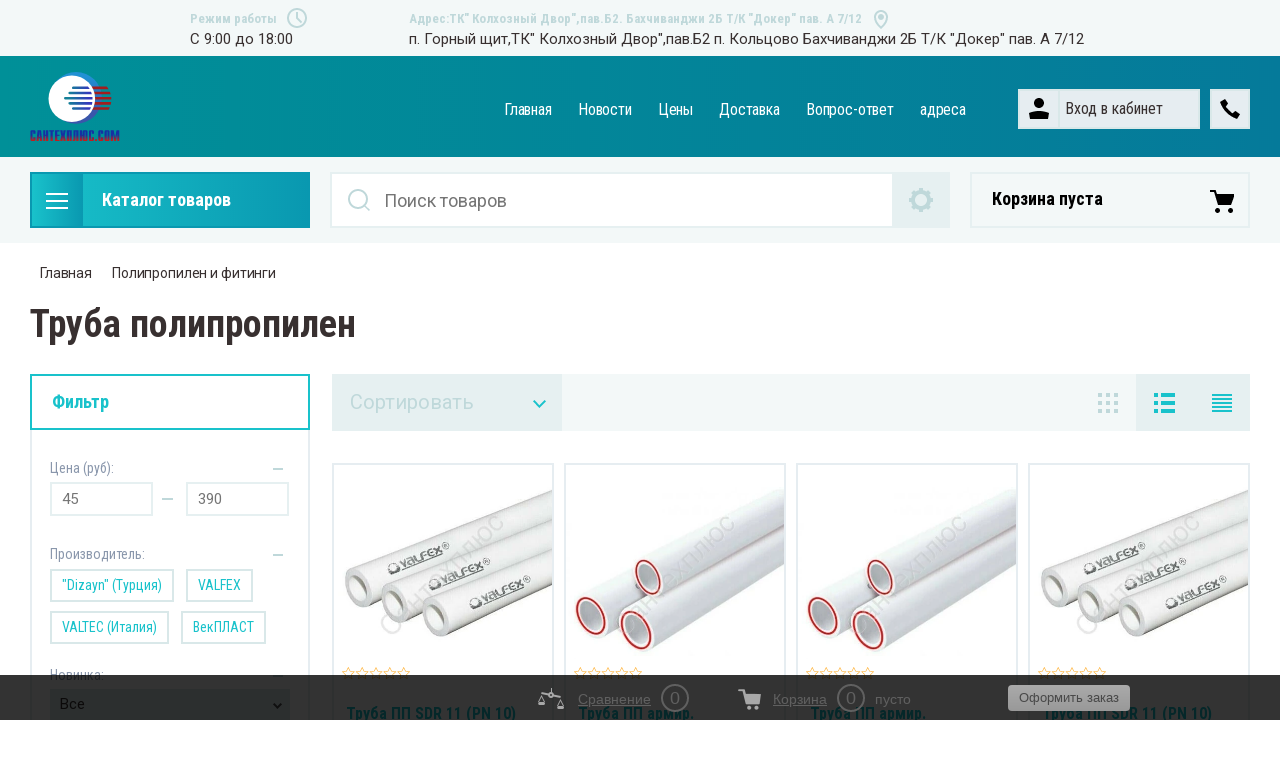

--- FILE ---
content_type: text/html; charset=utf-8
request_url: https://xn--80aksglife2a6g.com/shop/folder/23941104
body_size: 24340
content:


	<!doctype html>
<html lang="ru">
<head>
<meta charset="utf-8">
<meta name="robots" content="all">
<title>Труба полипропилен </title>
<!-- assets.top -->
<script src="/g/libs/nocopy/1.0.0/nocopy.for.all.js" ></script>
<meta property="og:image" content="https://xn--80aksglife2a6g.com/d/vectorpaint.svg">
<meta name="twitter:image" content="https://xn--80aksglife2a6g.com/d/vectorpaint.svg">
<meta property="og:image:width" content="350">
<meta property="og:image:height" content="350">
<meta property="og:type" content="website">
<meta property="og:url" content="https://xn--80aksglife2a6g.com/shop/folder/23941104">
<meta property="og:site_name" content="сантехплюс.com">
<meta property="fb:admins" content="сантехплюс.com">
<meta property="fb:pages" content="сантехплюс.com">
<meta property="vk:app_id" content="сантехплюс.com">
<meta name="twitter:card" content="summary">
<!-- /assets.top -->

<meta name="description" content="Труба полипропилен ">
<meta name="keywords" content="Труба полипропилен ">
<meta name="SKYPE_TOOLBAR" content="SKYPE_TOOLBAR_PARSER_COMPATIBLE">
<meta name="viewport" content="width=device-width, initial-scale=1.0, maximum-scale=1.0, user-scalable=no">
<meta name="format-detection" content="telephone=no">
<meta http-equiv="x-rim-auto-match" content="none">

<link rel="stylesheet" href="/t/v9/images/css/slick-theme.scss.css">
<link rel="stylesheet" href="/g/libs/jquery-slick/1.8.0/slick.css">
<link rel="stylesheet" href="/g/libs/remodal/css/remodal.css">
<link rel="stylesheet" href="/g/libs/remodal/css/remodal-default-theme.css">
<link rel="stylesheet" href="/g/libs/jqueryui/datepicker-and-slider/css/jquery-ui.css">

<!-- Fonts -->
<link href="https://fonts.googleapis.com/css?family=Roboto+Condensed:300,400,700|Roboto:100,300,400,500,700,900&amp;subset=cyrillic,cyrillic-ext,latin-ext" rel="stylesheet">
<!-- Fonts -->

<script src="/g/libs/jquery/1.10.2/jquery.min.js"></script>
<script src="/g/libs/jqueryui/datepicker-and-slider/js/jquery-ui.min.js" charset="utf-8"></script>

	<link rel="stylesheet" href="/g/css/styles_articles_tpl.css">
<meta name="yandex-verification" content="3c9486757ce4499b" />
<meta name="yandex-verification" content="3c9486757ce4499b" />
<meta name="google-site-verification" content="zzGyyvgbYMV-V3ZUbP6YzxBFLfw-slgMbJZZAmBkcVo" />

            <!-- 46b9544ffa2e5e73c3c971fe2ede35a5 -->
            <script src='/shared/s3/js/lang/ru.js'></script>
            <script src='/shared/s3/js/common.min.js'></script>
        <link rel='stylesheet' type='text/css' href='/shared/s3/css/calendar.css' /><link rel="stylesheet" href="/g/libs/lightgallery-proxy-to-hs/lightgallery.proxy.to.hs.min.css" media="all" async>
<script src="/g/libs/lightgallery-proxy-to-hs/lightgallery.proxy.to.hs.stub.min.js"></script>
<script src="/g/libs/lightgallery-proxy-to-hs/lightgallery.proxy.to.hs.js" async></script>
<link rel="icon" href="/favicon.ico" type="image/x-icon">
	<link rel="apple-touch-icon" href="/thumb/2/LWXycLAsrYVHUeczKuvz_w/r/favicon.png">
	<link rel="apple-touch-icon" sizes="57x57" href="/thumb/2/cSiQoKjZkTMIo0ziQoXd3Q/57c57/favicon.png">
	<link rel="apple-touch-icon" sizes="60x60" href="/thumb/2/ADHYAP_QOPaTX7kCwZk1yQ/60c60/favicon.png">
	<link rel="apple-touch-icon" sizes="72x72" href="/thumb/2/NUeGOwT7ccqi0vKCk5c7CQ/72c72/favicon.png">
	<link rel="apple-touch-icon" sizes="76x76" href="/thumb/2/hXphuvuCGMlCNmPwtBK8JQ/76c76/favicon.png">
	<link rel="apple-touch-icon" sizes="114x114" href="/thumb/2/eu_DCr8HaH-4Fl9Q5T1Yug/114c114/favicon.png">
	<link rel="apple-touch-icon" sizes="120x120" href="/thumb/2/3MmgBXK7FEpfGfzqoDIQig/120c120/favicon.png">
	<link rel="apple-touch-icon" sizes="144x144" href="/thumb/2/j9LDtrtN_JRbLahuwp6tEA/144c144/favicon.png">
	<link rel="apple-touch-icon" sizes="152x152" href="/thumb/2/hJpSN6oEQd3e9064W7B_Jg/152c152/favicon.png">
	<link rel="apple-touch-icon" sizes="180x180" href="/thumb/2/f_vyPxiafrQ-f6zkloMaLQ/180c180/favicon.png">
	
	<meta name="msapplication-TileImage" content="/thumb/2/bmMZwZpxmRExzY98ed18Wg/c/favicon.png">
	<meta name="msapplication-square70x70logo" content="/thumb/2/u4ZCgXlIt0M0m6gZuZtRyQ/70c70/favicon.png">
	<meta name="msapplication-square150x150logo" content="/thumb/2/foNNC3kvbPYBac4AKEENng/150c150/favicon.png">
	<meta name="msapplication-wide310x150logo" content="/thumb/2/4xXaTyEaqfQGm4mLgRUUfg/310c150/favicon.png">
	<meta name="msapplication-square310x310logo" content="/thumb/2/rmdEXcb0zBLSx3J7TTuAiw/310c310/favicon.png">

<link rel='stylesheet' type='text/css' href='/t/images/__csspatch/1/patch.css'/>

<!--s3_require-->
<link rel="stylesheet" href="/g/basestyle/1.0.1/user/user.css" type="text/css"/>
<link rel="stylesheet" href="/g/basestyle/1.0.1/user/user.blue.css" type="text/css"/>
<script type="text/javascript" src="/g/basestyle/1.0.1/user/user.js" async></script>
<!--/s3_require-->
			
		
		
		
			<link rel="stylesheet" type="text/css" href="/g/shop2v2/default/css/theme.less.css">		
			<script type="text/javascript" src="/g/printme.js"></script>
		<script type="text/javascript" src="/g/shop2v2/default/js/tpl.js"></script>
		<script type="text/javascript" src="/g/shop2v2/default/js/baron.min.js"></script>
		
			<script type="text/javascript" src="/g/shop2v2/default/js/shop2.2.js"></script>
		
	<script type="text/javascript">shop2.init({"productRefs": [],"apiHash": {"getPromoProducts":"e6ea078105f10c7c1d990ca9876ade22","getSearchMatches":"9de8909a2e1e69beff75f35d99f36ba8","getFolderCustomFields":"52c9cbf3ed444856cc59205c829b1843","getProductListItem":"ef4d04fa4f39cea8886c4d2b94bbcce5","cartAddItem":"d5d212f429f67b39ea3bef527882588b","cartRemoveItem":"18ced96749ae4b588fcdbc8365eb873b","cartUpdate":"bdb8bce2bf1ce069216432623454c1b8","cartRemoveCoupon":"80db696a93c3f5470210b1a80dabd9da","cartAddCoupon":"391be19e289743e9a82cacf2b63f6769","deliveryCalc":"810de5c77839107b52d078af3a1be5fa","printOrder":"86e35bc4af46746fed0b5c14ee6c6408","cancelOrder":"1221ed46cc00fd111647d038bc3f0988","cancelOrderNotify":"0458ef57e8de908df86760b151a1a191","repeatOrder":"f3e1fb856357dbb4f253a51021d8e882","paymentMethods":"f3fafb36dbe0763bc80cdc3f8abfd7e6","compare":"d42aa4229117ba3df7be6e9bbd746bed"},"hash": null,"verId": 378444,"mode": "folder","step": "","uri": "/shop","IMAGES_DIR": "/d/","my": {"show_sections":true,"lazy_load_subpages":true,"search_range_max":200000,"show_flags_filter":true,"special_alias":"SPEC","new_alias":"NEW","gr_slider_enable_blackout":true,"gr_img_lazyload":true},"shop2_cart_order_payments": 1,"cf_margin_price_enabled": 0,"maps_yandex_key":"","maps_google_key":""});shop2.filter._pre_params = "&s[folder_id]=23941104";shop2.facets.enabled = true;</script>
<style type="text/css">.product-item-thumb {width: 450px;}.product-item-thumb .product-image, .product-item-simple .product-image {height: 450px;width: 450px;}.product-item-thumb .product-amount .amount-title {width: 354px;}.product-item-thumb .product-price {width: 400px;}.shop2-product .product-side-l {width: 200px;}.shop2-product .product-image {height: 190px;width: 200px;}.shop2-product .product-thumbnails li {width: 56px;height: 56px;}</style>

<!--<link rel="stylesheet" href="/t/v9/images/css/theme.scss.css">-->
<link rel="stylesheet" href="/t/v9/images/css/lightgallery.css">

<script src="/g/libs/jquery-formstyler/1.7.4/jquery.formstyler.min.js" charset="utf-8"></script>
<script src="/g/libs/lightgallery/v1.2.19/lightgallery.js"></script>
<script src="/g/libs/lightgallery/v1.2.19/lg-zoom.min.js"></script>
<script src="/g/templates/shop2/2.112.2/js/nouislider.min.js" charset="utf-8"></script>
<script src="/g/libs/jquery-match-height/0.7.2/jquery.matchHeight.min.js"></script>
<script src="/g/libs/jquery-responsive-tabs/1.5.1/jquery.responsivetabs.min.js"></script>
<script src="/g/templates/shop2/2.79.2/js/animit.js"></script>
<script src="/g/templates/shop2/2.79.2/js/waslide.js"></script>
<script src="/g/libs/flexmenu/1.4.2/flexmenu.min.modern.js"></script>
<script src="/g/libs/jquery-slick/1.8.0/slick.min.js"></script>
<script src="/g/libs/jquery-sly/1.6.1/sly.min.js"></script>
<script src="/g/templates/shop2/2.96.2/js/headroom.js" charset="utf-8"></script>
<script src="/g/libs/remodal/js/remodal.js" charset="utf-8"></script>
<script src="/g/libs/jquery-bgdsize/jquery.bgdsize.js" charset="utf-8"></script>
<script src="/g/libs/vanilla-lazyload/17.1.0/lazyload.min.js"></script>

    <link rel="stylesheet" href="/g/templates/shop2/2.112.2/themes/theme19/theme.scss.css">

<link rel="stylesheet" href="/g/templates/shop2/2.112.2/css/corrections.css">
<script src="/g/s3/misc/form/shop-form/shop-form-minimal.js" charset="utf-8"></script>

<script src="/g/templates/shop2/2.112.2/js/main.js" charset="utf-8"></script>
<script src="/t/v9/images/js/site_addons.js"></script>

<link rel="stylesheet" href="/t/v9/images/css/site_addons.css">
<link rel="stylesheet" href="/t/v9/images/css/site_addons.scss.css">

 
	<meta name="yandex-verification" content="30c26465a4319954" />


</head>
<body>
	<div class="site-wrapper">
		<div class="burger-block">
    		<div class="burger-block__ico"></div>
		    <div class="burger-block__section">
		        
		        <a href="#rem-login" class="burger-block__cabinet">Вход в кабинет</a>

		        <div class="burger-block__folders">
		            <div class="burger-block__folders-title">Каталог товаров</div>
		            <div class="burger-block__folders-list">
		            	<ul class="popup-folders__list menu-default">
													         						         						         						         						    						         						              						              						                   <li class="firstlevel sublevel dontsplit"><a class="hasArrow" href="/shop/folder/23931904"><span>Насосное оборудование</span></a>
						              						         						         						         						         						    						         						              						                   						                        <ul>
						                            <li class="parentItem"><a href="/shop/folder/23931904"><span>Насосное оборудование</span></a></li>
						                    							              						              						                   <li class="sublevel dontsplit"><a class="hasArrow" href="/shop/folder/23932104"><span>Насосы погружные</span></a>
						              						         						         						         						         						    						         						              						                   						                        <ul>
						                            <li class="parentItem"><a href="/shop/folder/23932104"><span>Насосы погружные</span></a></li>
						                    							              						              						                   <li class=""><a href="/shop/folder/23923904"><span>Насосы погружные &quot;Водолей&quot;</span></a>
						              						         						         						         						         						    						         						              						                   						                        </li>
						                        						                   						              						              						                   <li class=""><a href="/shop/folder/насосы-скважинные-таен"><span>Насосы скважинные ТАЕН</span></a>
						              						         						         						         						         						    						         						              						                   						                        </li>
						                        						                   						              						              						                   <li class=""><a href="/shop/folder/насосы-винтовые"><span>Насосы винтовые</span></a>
						              						         						         						         						         						    						         						              						                   						                        </li>
						                        						                   						              						              						                   <li class=""><a href="/shop/folder/насосы-скважинные-eterna"><span>Насосы скважинные ETERNA</span></a>
						              						         						         						         						         						    						         						              						                   						                        </li>
						                        						                             </ul></li>
						                        						                   						              						              						                   <li class="sublevel dontsplit"><a class="hasArrow" href="/shop/folder/23932504"><span>Насосы циркуляционные</span></a>
						              						         						         						         						         						    						         						              						                   						                        <ul>
						                            <li class="parentItem"><a href="/shop/folder/23932504"><span>Насосы циркуляционные</span></a></li>
						                    							              						              						                   <li class=""><a href="/shop/folder/насосы-циркуляционные-valfex"><span>Насосы циркуляционные Valfex</span></a>
						              						         						         						         						         						    						         						              						                   						                        </li>
						                        						                             </ul></li>
						                        						                   						              						              						                   <li class=""><a href="/shop/folder/23933704"><span>Насосы ГВС и повышающие давление</span></a>
						              						         						         						         						         						    						         						              						                   						                        </li>
						                        						                   						              						              						                   <li class=""><a href="/shop/folder/23934104"><span>Гидроаккамуляторы</span></a>
						              						         						         						         						         						    						         						              						                   						                        </li>
						                        						                   						              						              						                   <li class=""><a href="/shop/folder/23935504"><span>Автоматика к насосам</span></a>
						              						         						         						         						         						    						         						              						                   						                        </li>
						                        						                   						              						              						                   <li class=""><a href="/shop/folder/23925504"><span>Комплектующие</span></a>
						              						         						         						         						         						    						         						              						                   						                        </li>
						                        						                   						              						              						                   <li class=""><a href="/shop/folder/23929704"><span>Системы автоматического водоснабжения</span></a>
						              						         						         						         						         						    						         						              						                   						                        </li>
						                        						                             </ul></li>
						                        						                   						              						              						                   <li class="firstlevel sublevel dontsplit"><a class="hasArrow" href="/shop/folder/23932304"><span>Радиаторы отопления</span></a>
						              						         						         						         						         						    						         						              						                   						                        <ul>
						                            <li class="parentItem"><a href="/shop/folder/23932304"><span>Радиаторы отопления</span></a></li>
						                    							              						              						                   <li class=""><a href="/shop/folder/23932704"><span>Алюминиевый радиаторы</span></a>
						              						         						         						         						         						    						         						              						                   						                        </li>
						                        						                   						              						              						                   <li class=""><a href="/shop/folder/23926904"><span>Радиаторы биметаллические</span></a>
						              						         						         						         						         						    						         						              						                   						                        </li>
						                        						                             </ul></li>
						                        						                   						              						              						                   <li class="firstlevel sublevel dontsplit"><a class="hasArrow" href="/shop/folder/23932904"><span>Котлы электрические и водонагреватели</span></a>
						              						         						         						         						         						    						         						              						                   						                        <ul>
						                            <li class="parentItem"><a href="/shop/folder/23932904"><span>Котлы электрические и водонагреватели</span></a></li>
						                    							              						              						                   <li class="sublevel dontsplit"><a class="hasArrow" href="/shop/folder/23934504"><span>Водонагреватели накопительные</span></a>
						              						         						         						         						         						    						         						              						                   						                        <ul>
						                            <li class="parentItem"><a href="/shop/folder/23934504"><span>Водонагреватели накопительные</span></a></li>
						                    							              						              						                   <li class=""><a href="/shop/folder/23931504"><span>Водонагреватели комбинированные</span></a>
						              						         						         						         						         						    						         						              						                   						                        </li>
						                        						                             </ul></li>
						                        						                   						              						              						                   <li class=""><a href="/shop/folder/23938904"><span>Котлы электрические</span></a>
						              						         						         						         						         						    						         						              						                   						                        </li>
						                        						                             </ul></li>
						                        						                   						              						              						                   <li class="firstlevel sublevel dontsplit"><a class="hasArrow" href="/shop/folder/23939504"><span>Труба металлопластик и фитинги</span></a>
						              						         						         						         						         						    						         						              						                   						                        <ul>
						                            <li class="parentItem"><a href="/shop/folder/23939504"><span>Труба металлопластик и фитинги</span></a></li>
						                    							              						              						                   <li class=""><a href="/shop/folder/23921704"><span>Труба металлопластик</span></a>
						              						         						         						         						         						    						         						              						                   						                        </li>
						                        						                   						              						              						                   <li class=""><a href="/shop/folder/23925704"><span>Сшитый полиэтилен</span></a>
						              						         						         						         						         						    						         						              						                   						                        </li>
						                        						                             </ul></li>
						                        						                   						              						              						                   <li class="firstlevel sublevel dontsplit"><a class="hasArrow" href="/shop/folder/23939704"><span>Коллекторные системы</span></a>
						              						         						         						         						         						    						         						              						                   						                        <ul>
						                            <li class="parentItem"><a href="/shop/folder/23939704"><span>Коллекторные системы</span></a></li>
						                    							              						              						                   <li class=""><a href="/shop/folder/23939904"><span>Коллекторные группы</span></a>
						              						         						         						         						         						    						         						              						                   						                        </li>
						                        						                             </ul></li>
						                        						                   						              						              						                   <li class="firstlevel sublevel dontsplit"><a class="hasArrow" href="/shop/folder/23940704"><span>Пнд и фитинги</span></a>
						              						         						         						         						         						    						         						              						                   						                        <ul>
						                            <li class="parentItem"><a href="/shop/folder/23940704"><span>Пнд и фитинги</span></a></li>
						                    							              						              						                   <li class=""><a href="/shop/folder/23941304"><span>Труба Пнд</span></a>
						              						         						         						         						         						    						         						              						                   						                        </li>
						                        						                             </ul></li>
						                        						                   						              						              						                   <li class="firstlevel sublevel dontsplit"><a class="hasArrow" href="/shop/folder/23940904"><span>Полипропилен и фитинги</span></a>
						              						         						         						         						         						    						         						              						                   						                        <ul>
						                            <li class="parentItem"><a href="/shop/folder/23940904"><span>Полипропилен и фитинги</span></a></li>
						                    							              						              						                   <li class=""><a href="/shop/folder/23941104"><span>Труба полипропилен</span></a>
						              						         						         						         						         						    						         						              						                   						                        </li>
						                        						                             </ul></li>
						                        						                   						              						              						                   <li class="firstlevel sublevel dontsplit"><a class="hasArrow" href="/shop/folder/23922504"><span>Фильтры для воды</span></a>
						              						         						         						         						         						    						         						              						                   						                        </li>
						                        						                   						              						              						                   <li class="firstlevel sublevel dontsplit"><a class="hasArrow" href="/shop/folder/газовые-котлы"><span>Газовые котлы</span></a>
						              						         						         						         						         						    						         						              						                   						                        <ul>
						                            <li class="parentItem"><a href="/shop/folder/газовые-котлы"><span>Газовые котлы</span></a></li>
						                    							              						              						                   <li class=""><a href="/shop/folder/газовые-котлы-kiturami"><span>Газовые котлы KITURAMI</span></a>
						              						         						         						         						         						    						    						         </li></ul>
						    						    </li>
						</ul>
		            </div>
		        </div>

		        <div class="burger-block__navigation">

		        </div>

		    </div>

			
		</div>


		<div class="cabinet-block">
		    
			    <div class="cabinet-block__section">
			        
			        <div class="cabinet-block__back ">Назад</div>

			        <div class="cabinet-block__body">
			            <!-- Cabinet -->
			        </div>

			    </div>

		</div>
		<div class="search search-mob">
			<div class="search__mobile">
				
			</div>
		</div>


		<header role="banner" class="site-header">
			<div class="site-header__wrap">
				<div class="site-header__inner">
					<div class="site-header__top_line central">
												<div class="social">
							<div class="social__wrap">
															        <a class="social__link" href="#">
							        								        		<img src="/g/spacer.gif" data-src=/thumb/2/OtSUb_WvvqgVlrG4OffRhw/16r16/d/fgs16_vk_square.svg class="lazy" alt="">
							        								        </a>
							    							        <a class="social__link" href="#">
							        								        		<img src="/g/spacer.gif" data-src=/thumb/2/DPq1TPEXDX3vqUjyGGMwEA/16r16/d/fgs16_twitter_square.svg class="lazy" alt="">
							        								        </a>
							    							        <a class="social__link" href="#">
							        								        		<img src="/g/spacer.gif" data-src=/thumb/2/WqjqcTOw88_SVAa6cXpyag/16r16/d/fgs16_instagram_square.svg class="lazy" alt="">
							        								        </a>
							    							        <a class="social__link" href="#">
							        								        		<img src="/g/spacer.gif" data-src=/thumb/2/sCWFrv8KOTiR8Y0s5rCvXA/16r16/d/fgs16_facebook_square.svg class="lazy" alt="">
							        								        </a>
							    							        <a class="social__link" href="#">
							        								        		<img src="/g/spacer.gif" data-src=/thumb/2/tEYmQM-suq6252eVq0n-kQ/16r16/d/fgs16_ok_square.svg class="lazy" alt="">
							        								        </a>
							    						    </div>
						</div>
												<div class="site-header__top_line_right">
															<div class="time_work">
									<div class="time_work__wrap">
										<div class="time_work__title">Режим работы</div>
										<div class="time_work__numbers">C 9:00 до 18:00</div>
									</div>	
								</div>
																						<div class="address">
									<div class="address__wrap">
										<div class="address__title">Адрес:ТК&quot; Колхозный Двор&quot;,пав.Б2.  Бахчиванджи 2Б  Т/К &quot;Докер&quot; пав. А 7/12</div>
										<div class="address__text">п. Горный щит,ТК&quot; Колхозный Двор&quot;,пав.Б2 п. Кольцово Бахчиванджи 2Б  Т/К &quot;Докер&quot; пав. А 7/12</div>
									</div>
								</div>
													</div>

					</div>
					<div class="site-header__block">
						<div class="site-header__block_wrap central">
							<div class="logo logo__left-setting">
																	<div class="site-logo">
																														<a href="/">											<img style="max-width: 90px" src="/thumb/2/Ij5qdkcghTmZJJuq2zlxVg/90r90/d/vectorpaint.svg" alt="" />
										</a>									</div>
																<div class="logo__wrap">
																										</div>
							</div>
							<div class="site-header__left_block">
																    <nav class="menu menu-top">
								        <div class="menu__wrap">
								            <ul class="menu__inner">
								                								
								                    								
								                    								                        <li class=" opened active">
								                            <a href="/">
								                                Главная
								                                								                            </a>
								                    								                    								
								                								
								                    								                        								                                </li>
								                            								                        								                    								
								                    								                        <li class="">
								                            <a href="/novosti">
								                                Новости
								                                								                            </a>
								                    								                    								
								                								
								                    								                        								                                </li>
								                            								                        								                    								
								                    								                        <li class="">
								                            <a href="/ceny">
								                                Цены
								                                								                            </a>
								                    								                    								
								                								
								                    								                        								                                </li>
								                            								                        								                    								
								                    								                        <li class="">
								                            <a href="/dostavka">
								                                Доставка
								                                								                            </a>
								                    								                    								
								                								
								                    								                        								                                </li>
								                            								                        								                    								
								                    								                        <li class="">
								                            <a href="/vopros-otvet">
								                                Вопрос-ответ
								                                								                            </a>
								                    								                    								
								                								
								                    								                        								                                </li>
								                            								                        								                    								
								                    								                        <li class="">
								                            <a href="/адреса">
								                                адреса
								                                								                            </a>
								                    								                    								
								                								                </li>
								            </ul>
								            								        </div>
								    </nav>
										                        <div class="login_phone_wrap">
		                        	<div class="login">
										<a href="#rem-login" class="login__wrap">
		                        			<span class="login__svg"></span>
		                        			<span class="login__text">Вход в кабинет</span>
			                        	</a>
			                        	<div class="login__mod remodal" data-remodal-id="rem-login" role="dialog">
			                        		<div data-remodal-action="close" class="close-button">Назад</div>
			                        		<div class="for-js-append ">
				                        		<div class="login__mod-warp">
					                        		<div class="shop2-block login-form ">
	<div class="block-title login__mod-main-title large-title">
					<div>Вход в кабинет</div>
			</div>
	<div class="block-body">
				<form method="post" action="/users">
			<input type="hidden" name="mode" value="login" />
			<div class="row row__input-login">
				<label for="login">Логин</label>
				<label class="field text"><input type="text" name="login" placeholder="Username" id="login" tabindex="1" value="" /></label>
			</div>
			<div class="row row__input-password">
				<label for="password">Пароль:</label>
				<label class="field password"><input type="password" placeholder="********" name="password" id="password" tabindex="2" value="" /></label>
									<button type="submit" class="signin-btn" tabindex="3">Войти</button>
								
			</div>
		<re-captcha data-captcha="recaptcha"
     data-name="captcha"
     data-sitekey="6LfLhZ0UAAAAAEB4sGlu_2uKR2xqUQpOMdxygQnA"
     data-lang="ru"
     data-rsize="invisible"
     data-type="image"
     data-theme="light"></re-captcha></form>
		<div class="clear-container"></div>
		<p>
			<a href="/users/register" class="register">Регистрация</a>
					</p>
		
	</div>
</div>				                        		</div>
				                        							                        		<div class="social-for-login">
														<div class="social-for-login__wrap">
															<div class="social-for-login__title">Войти через</div> 															<div class="social-for-login__icons">
																																	


					
						<div class="g-social">
										
					<!--noindex-->
						<a href="/users/hauth/start/vkontakte?return_url=/shop/folder/23941104" class="g-social__item g-social__item--vk" rel="nofollow">Vkontakte</a>
					<!--/noindex-->
						
										
			</div>
			
		
	
<div class="g-auth__personal-note">
	Я согласен(на) на обработку моих персональных данных. <a href="/users?mode=agreement" target="_blank">Подробнее</a></div>
																														    </div>
														</div>					
																											</div>
																							</div>
		                        		</div>
		                        	</div>
		                        	<div class="phone">
		                        		<div class="phone__wrap">
		                        			<a href="#rem-phone"><div class="phone__ico"></div></a>
		                        			
		                        		</div>
		                        	</div>	                        	
		                        </div>
		                    </div>
		                </div>
					</div>
				</div>
				<div class="empty-block">&nbsp;</div>
				<div class="site-header__bottom central">
					<div class="site-header__bottom__wrap">
													<div class="catalogue-menu catalogue-menu-inner-hide">
								<div class="catalogue-menu__wrap">
									<div class="catalogue-menu__title">Каталог товаров</div>
									<div class="catalogue-menu__list">
										<ul class="catalogue-menu__inner"><li class="has-child"><a href="/shop/folder/23931904" > <span></span> Насосное оборудование</a><ul class="level-2"><li class="has-child"><a href="/shop/folder/23932104" > <span></span> Насосы погружные</a><ul class="level-3"><li><a href="/shop/folder/23923904" >Насосы погружные &quot;Водолей&quot;</a></li><li><a href="/shop/folder/насосы-скважинные-таен" >Насосы скважинные ТАЕН</a></li><li><a href="/shop/folder/насосы-винтовые" >Насосы винтовые</a></li><li><a href="/shop/folder/насосы-скважинные-eterna" >Насосы скважинные ETERNA</a></li></ul></li><li class="has-child"><a href="/shop/folder/23932504" > <span></span> Насосы циркуляционные</a><ul class="level-3"><li><a href="/shop/folder/насосы-циркуляционные-valfex" >Насосы циркуляционные Valfex</a></li></ul></li><li><a href="/shop/folder/23933704" >Насосы ГВС и повышающие давление</a></li><li><a href="/shop/folder/23934104" >Гидроаккамуляторы</a></li><li><a href="/shop/folder/23935504" >Автоматика к насосам</a></li><li><a href="/shop/folder/23925504" >Комплектующие</a></li><li><a href="/shop/folder/23929704" >Системы автоматического водоснабжения</a></li></ul></li><li class="has-child"><a href="/shop/folder/23932304" > <span></span> Радиаторы отопления</a><ul class="level-2"><li><a href="/shop/folder/23932704" >Алюминиевый радиаторы</a></li><li><a href="/shop/folder/23926904" >Радиаторы биметаллические</a></li></ul></li><li class="has-child"><a href="/shop/folder/23932904" > <span></span> Котлы электрические и водонагреватели</a><ul class="level-2"><li class="has-child"><a href="/shop/folder/23934504" > <span></span> Водонагреватели накопительные</a><ul class="level-3"><li><a href="/shop/folder/23931504" >Водонагреватели комбинированные</a></li></ul></li><li><a href="/shop/folder/23938904" >Котлы электрические</a></li></ul></li><li class="has-child"><a href="/shop/folder/23939504" > <span></span> Труба металлопластик и фитинги</a><ul class="level-2"><li><a href="/shop/folder/23921704" >Труба металлопластик</a></li><li><a href="/shop/folder/23925704" >Сшитый полиэтилен</a></li></ul></li><li class="has-child"><a href="/shop/folder/23939704" > <span></span> Коллекторные системы</a><ul class="level-2"><li><a href="/shop/folder/23939904" >Коллекторные группы</a></li></ul></li><li class="has-child"><a href="/shop/folder/23940704" > <span></span> Пнд и фитинги</a><ul class="level-2"><li><a href="/shop/folder/23941304" >Труба Пнд</a></li></ul></li><li class="has-child opened"><a href="/shop/folder/23940904" > <span></span> Полипропилен и фитинги</a><ul class="level-2"><li class="opened active"><a href="/shop/folder/23941104" >Труба полипропилен</a></li></ul></li><li><a href="/shop/folder/23922504" >Фильтры для воды</a></li><li class="has-child"><a href="/shop/folder/газовые-котлы" > <span></span> Газовые котлы</a><ul class="level-2"><li><a href="/shop/folder/газовые-котлы-kiturami" >Газовые котлы KITURAMI</a></li></ul></li></ul>										<div class="catalogue-menu__btn">Еще категории</div>
									</div>
								</div>
							</div>
												<!-- Search Form -->	
						<div class="search search-desc">
							<div class="search__mobile-click ">
								
							</div>
							<div class="search__wrapper">
								<div class="close-button close-button__search "></div>
								<link href="/t/v9/images/autocomplete/jquery-ui.css" rel="stylesheet" type="text/css" />
<script type="text/javascript" src="/t/v9/images/autocomplete/jquery-ui.min.js"></script>

<style>
    .autocomplete-table {
        max-width: 842px;
        border: 0;
        collapse: 0;
        border-spacing: 0;
        font-size: 14px;
    }

    .autocomplete-item-image {
        text-align: center;
    }

    .autocomplete-item-image > div {
        display: inline-block;
        width: 94px;
    }

    .autocomplete-item-image > div img {
        vertical-align: middle;
        margin-right: 5px;
        max-height: 72px;
        max-width: 72px;
    }

    .autocomplete-item-name {
        width: 100%;
    }

    .autocomplete-item-name > div {
        font-size: 11px;
        color: #999;
    }

    .autocomplete-item-price > div {
        color: #333;
        text-align: right;
        white-space: nowrap;
        display: inline-block;
        padding-left: 10px;
        min-width: 50px;
    }
    
    .autocomplete-item-price > div.price_old { text-decoration:line-through; color:#c00; }
	.autocomplete-item-price > div.price_old span { color:#8c708c;}
	
	.ui-widget-content li { display: block; padding: 10px 1em 11px .4em !important;}
	
	.ui-widget-content li:nth-child(n+25) { display: none;}
	
	.ui-widget-content { position: absolute !important;}
	
	.ui-widget-content .show_li_next {
		cursor:pointer;
		display:block;
		width:264px;
		margin-left:-132px;
		position:absolute; bottom:-24px; left:50%;
		background:#028699;
		color:#fff;
		font-size:12px;
		font-family:Arial, Helvetica, sans-serif;
		text-align:center;
		height:24px;
		line-height:24px;
		background:#028699;
		font-weight:normal;
		text-transform:uppercase;
	} 
	.ui-widget-content .show_li_next:hover {
		background:#ff752a;
	}
	.ui-widget-content .show_li_next ins {
		display:inline-block;
		width:10px; height:9px;
		background: url(/t/v9/images/ico-show.png) 0 0 no-repeat;
		margin:0 0 0 10px;
		vertical-align:middle;
	}
	
	.ui-widget-content.show_all .show_li_next { display: none;}
	.ui-widget-content.show_all li.hide { display: block !important;}
	
	.ui-widget-content li:hover, .ui-widget-content li.ui-state-focus, .ui-widget-content li:hover div, .ui-widget-content li.ui-state-focus div, .ui-widget-content li:hover span, .ui-widget-content li.ui-state-focus span {
		border-color:#028699; background:#028699;
		color:#fff;
	}
	
	
</style>
<script>
    $(function () {
        var cache = {};
        $("#search").autocomplete({
            source: function (request, response) {
                var term = request.term;
                if (term in cache) {
                    response(cache[term]);
                    return;
                }

                $.getJSON('/shop/search?autocomplete=true&search_text=' + request.term,
                function (data, status, xhr) {
                    cache[term] = data;
                    response(data);
                });
            },
            
            
            
            minLength: 3,
            select: function (event, ui) {
                document.location = ui.item.url+$('#search').val();
                return false;
            },
            open: function( event, ui ) {
            	
            	$('.ui-widget-content > li').each(function(index, element) {
					if ($(this).find('.price_old').text()=='0') {
						$(this).find('.price_old').hide();
					}
				});
            	
            	if ($(document).find('.ui-widget-content > li').length > 5) {
					$(document).find('.ui-widget-content > li:nth-child(5)').addClass('show_li').after('<span class="show_li_next">показать еще<ins></ins></span>');
					
					$('.ui-widget-content > li').each(function(index, element) {
						if (index>4 && index<25) {
							$(this).addClass('hide');
						}
					});
					
					$(document).on('click','.show_li_next',function(){
						$('.ui-widget-content').addClass('show_all');
					});

				}
				else if ($(document).find('.ui-widget-content > li').length == 1) {
					$(document).find('.ui-widget-content > li:first').addClass('first_li');
				}
            },
            close: function( event, ui ) {
            	$(document).find('.ui-widget-content').removeClass('show_all');
            }
        }).autocomplete('instance')._renderItem = function (ul, item) {
        
        	
        
            var cont = '';
            var article = item.article ? '<div>Артикул: ' + item.article + '</div>' : '';

            cont += '<table class="autocomplete-table"><tr>';
            cont += '<td class="autocomplete-item-image"><div><img src="' + item.image + '"></div></td>';
            cont += '<td class="autocomplete-item-name">' + item.label + article + '</td>';
            cont += '<td class="autocomplete-item-price"><div class="price_old"><span>'+item.price_old+'</span></div><div>' + item.price + ' </div></td>';
            cont += '</tr></table>';

            return $('<li>')
                    .append(cont)
                    .appendTo(ul);
                    
        };
        

    });
</script>


<form class="search__form" action="/shop/search" enctype="multipart/form-data">
 	<input class="search__button" type="submit" value="Найти" />
  	<input class="search__text" id="search" placeholder="Поиск товаров" autocomplete="off" name="s[name]" value=""/>
  	
	<a href="#rem-expanded__search"><div class="expanded__search">Расширенный поиск</div></a>
  <re-captcha data-captcha="recaptcha"
     data-name="captcha"
     data-sitekey="6LfLhZ0UAAAAAEB4sGlu_2uKR2xqUQpOMdxygQnA"
     data-lang="ru"
     data-rsize="invisible"
     data-type="image"
     data-theme="light"></re-captcha></form>					          	<div class="close__search"></div>	
					          	<div class="remodal" data-remodal-id="rem-expanded__search" role="dialog">
					          		<div data-remodal-action="close" class="close-button">Назад</div>
					          			
    
<div class="shop2-block search-form ">
	<div class="block-title large-title">
		<strong>Расширенный поиск</strong>
		<span>&nbsp;</span>
	</div>
	<div class="block-body">
		<form action="/shop/search" enctype="multipart/form-data">
			<input type="hidden" name="sort_by" value=""/>
			

			
							<div class="row">
					<label class="row-title" for="shop2-name">Название</label>
					<div class="row__body-cl">
						<input type="text" name="s[name]" size="20" id="shop2-name" value="" />
					</div>
				</div>
										<div class="row">
					<label class="row-title" for="shop2-text">Текст</label>
					<div class="row__body-cl">
						<input type="text" name="search_text" size="20" id="shop2-text"  value="" />
					</div>
				</div>
			
											<div class="row">
					<div class="shopSearch">
						<div class="shopSearch__rows rangeSliderWrapper  ">
															<div class="shopSearch__row">
									<div class="row-title">Цена руб.</div>
									<div class="row__body-cl">
										<div class="shopSearch__body">
											<div class="shopSearch__priceWrap">
												<label><input name="s[price][min]" type="text" size="5" class="small low" value="0" /></label>
												<label><input name="s[price][max]" data-max="200000" type="text" size="5" class="small high" value="200000" /></label>
											</div>

											<div class="inputRangeSlider"></div>
										</div>
									</div>
								</div>
													</div>
					</div>
				</div>
						

			

							<div class="row">
					<label class="row-title" for="shop2-article">Артикул</label>
					<div class="row__body-cl">
						<input type="text" name="s[article]" id="shop2-article" value="" />
					</div>
				</div>
			
			

			
							<div class="row">
					<div class="row-title">Выберите категорию</div>
					<div class="row__body-cl">
						<select name="s[folder_id]" id="s[folder_id]">
							<option value="">Все</option>
																																                            <option value="23931904" >
		                                 Насосное оборудование
		                            </option>
		                        																	                            <option value="23932104" >
		                                &raquo; Насосы погружные
		                            </option>
		                        																	                            <option value="23923904" >
		                                &raquo;&raquo; Насосы погружные &quot;Водолей&quot;
		                            </option>
		                        																	                            <option value="325000105" >
		                                &raquo;&raquo; Насосы скважинные ТАЕН
		                            </option>
		                        																	                            <option value="325467105" >
		                                &raquo;&raquo; Насосы винтовые
		                            </option>
		                        																	                            <option value="51318106" >
		                                &raquo;&raquo; Насосы скважинные ETERNA
		                            </option>
		                        																	                            <option value="23932504" >
		                                &raquo; Насосы циркуляционные
		                            </option>
		                        																	                            <option value="60365506" >
		                                &raquo;&raquo; Насосы циркуляционные Valfex
		                            </option>
		                        																	                            <option value="23933704" >
		                                &raquo; Насосы ГВС и повышающие давление
		                            </option>
		                        																	                            <option value="23934104" >
		                                &raquo; Гидроаккамуляторы
		                            </option>
		                        																	                            <option value="23935504" >
		                                &raquo; Автоматика к насосам
		                            </option>
		                        																	                            <option value="23925504" >
		                                &raquo; Комплектующие
		                            </option>
		                        																	                            <option value="23929704" >
		                                &raquo; Системы автоматического водоснабжения
		                            </option>
		                        																	                            <option value="23932304" >
		                                 Радиаторы отопления
		                            </option>
		                        																	                            <option value="23932704" >
		                                &raquo; Алюминиевый радиаторы
		                            </option>
		                        																	                            <option value="23926904" >
		                                &raquo; Радиаторы биметаллические
		                            </option>
		                        																	                            <option value="23932904" >
		                                 Котлы электрические и водонагреватели
		                            </option>
		                        																	                            <option value="23934504" >
		                                &raquo; Водонагреватели накопительные
		                            </option>
		                        																	                            <option value="23931504" >
		                                &raquo;&raquo; Водонагреватели комбинированные
		                            </option>
		                        																	                            <option value="23938904" >
		                                &raquo; Котлы электрические
		                            </option>
		                        																	                            <option value="23939504" >
		                                 Труба металлопластик и фитинги
		                            </option>
		                        																	                            <option value="23921704" >
		                                &raquo; Труба металлопластик
		                            </option>
		                        																	                            <option value="23925704" >
		                                &raquo; Сшитый полиэтилен
		                            </option>
		                        																	                            <option value="23939704" >
		                                 Коллекторные системы
		                            </option>
		                        																	                            <option value="23939904" >
		                                &raquo; Коллекторные группы
		                            </option>
		                        																	                            <option value="23940704" >
		                                 Пнд и фитинги
		                            </option>
		                        																	                            <option value="23941304" >
		                                &raquo; Труба Пнд
		                            </option>
		                        																	                            <option value="23940904" >
		                                 Полипропилен и фитинги
		                            </option>
		                        																	                            <option value="23941104" >
		                                &raquo; Труба полипропилен
		                            </option>
		                        																	                            <option value="23922504" >
		                                 Фильтры для воды
		                            </option>
		                        																	                            <option value="111973706" >
		                                 Газовые котлы
		                            </option>
		                        																	                            <option value="111974306" >
		                                &raquo; Газовые котлы KITURAMI
		                            </option>
		                        													</select>
					</div>
				</div>

				<div id="shop2_search_custom_fields"></div>
			
			
			
							<div class="row">
					<div class="row-title">Производитель</div>
					<div class="row__body-cl">
						<select name="s[vendor_id]">
							<option value="">Все</option>          
		                    		                        <option value="6128504" > Italtecnica (Италия)</option>
		                    		                        <option value="6128704" > Royal Thermo (Италия)</option>
		                    		                        <option value="6128904" > ТEBO (Турция)</option>
		                    		                        <option value="6129104" >"Alcaplast"  (Чехия)</option>
		                    		                        <option value="6129304" >"Aqualight"(Китай)</option>
		                    		                        <option value="6129504" >"Asterm"(Турция)</option>
		                    		                        <option value="6129704" >"Comap" (Франция)</option>
		                    		                        <option value="6129904" >"Danfoss" (Дания)</option>
		                    		                        <option value="6130104" >"Dizayn" (Турция)</option>
		                    		                        <option value="6130304" >"FRANKE" (Германия)</option>
		                    		                        <option value="6130504" >"Frap" (Китай)</option>
		                    		                        <option value="6130704" >"FRAP" (Китай)</option>
		                    		                        <option value="6130904" >"Hakan"(Турция)</option>
		                    		                        <option value="6131104" >"Jemix "(Китай)</option>
		                    		                        <option value="6131304" >"Jika" (Чехия)</option>
		                    		                        <option value="6131504" >"MERRILL" (США) </option>
		                    		                        <option value="6131704" >"Ostendorf "(Германия)</option>
		                    		                        <option value="6131904" >"Protherm" (Словакия)</option>
		                    		                        <option value="6132104" >"Santeri" Воротынск</option>
		                    		                        <option value="6132304" >"Terminus"</option>
		                    		                        <option value="6132504" >"Unidelta"(Италия) </option>
		                    		                        <option value="6132704" >"ZorG" (Чехия)</option>
		                    		                        <option value="6132904" >"Евраз"</option>
		                    		                        <option value="6133104" >"Кристалл"</option>
		                    		                        <option value="6133304" >"Новая вода" (Россия)</option>
		                    		                        <option value="6133504" >"Теплодар"</option>
		                    		                        <option value="6133704" >"УЗПО"</option>
		                    		                        <option value="6133904" >"Уралкерамика"</option>
		                    		                        <option value="13900906" >&quot;Ariston&quot;</option>
		                    		                        <option value="13627706" >&quot;KESSEL&quot;</option>
		                    		                        <option value="50080908" >&quot;Wester&quot;</option>
		                    		                        <option value="11876306" >&quot;ZOTA&quot;</option>
		                    		                        <option value="11910706" >&quot;Аквабрайт&quot;</option>
		                    		                        <option value="11917706" >&quot;Ресурс&quot; (Миасс)</option>
		                    		                        <option value="66572905" >&quot;ТАЕН&quot;</option>
		                    		                        <option value="50066308" >&quot;ТАЭН&quot;</option>
		                    		                        <option value="13896706" >&quot;ЭРДО&quot; Миасс</option>
		                    		                        <option value="6134104" >Accona (Китай))</option>
		                    		                        <option value="6134304" >ACR</option>
		                    		                        <option value="9736706" >Aqualink</option>
		                    		                        <option value="6134504" >Aquario (Италия)</option>
		                    		                        <option value="6134704" >AquaSystem ( Италия )</option>
		                    		                        <option value="6134904" >ARCO (Испания)</option>
		                    		                        <option value="6135104" >ARMATURA (Польша) </option>
		                    		                        <option value="6135304" >Asterm(Турция)</option>
		                    		                        <option value="6135504" >Borex (Турция)</option>
		                    		                        <option value="6135704" >China Greening Radiator Co., Ltd</option>
		                    		                        <option value="6135904" >Comap (Франция)</option>
		                    		                        <option value="6136104" >Demir Dokum (Турция)</option>
		                    		                        <option value="6136304" >Dizayn (Турция)</option>
		                    		                        <option value="6136504" >Eltrace (Франция)</option>
		                    		                        <option value="66778105" >ETERNA</option>
		                    		                        <option value="6136704" >Fondital (Италия)</option>
		                    		                        <option value="6136904" >FORMA-XL</option>
		                    		                        <option value="6137104" >GF (Италия)</option>
		                    		                        <option value="6137304" >GLOBAL (Италия)</option>
		                    		                        <option value="6137504" >GRANT (Китай)</option>
		                    		                        <option value="6137704" >Grundfos (Дания)</option>
		                    		                        <option value="6137904" >Haier (Китай)</option>
		                    		                        <option value="6138104" >Hakan(Турция)</option>
		                    		                        <option value="6138304" >Henco (Бельгия)</option>
		                    		                        <option value="6138504" >ITAP (Италия)</option>
		                    		                        <option value="6138704" >IVR (Италия)</option>
		                    		                        <option value="11883506" >JAKKO</option>
		                    		                        <option value="22032106" >KITURAMI</option>
		                    		                        <option value="66744305" >KONNER</option>
		                    		                        <option value="6138904" >Konner (Китай)</option>
		                    		                        <option value="6139104" >Kromevye (Турция)</option>
		                    		                        <option value="6139304" >LAVITA (Ю. Корея)</option>
		                    		                        <option value="6139504" >Lemark (Чехия)</option>
		                    		                        <option value="6139704" >LTM (Китай)</option>
		                    		                        <option value="6139904" >LUXON (Италия)</option>
		                    		                        <option value="6140104" >McAlpine (Шотландия)</option>
		                    		                        <option value="6140304" >Metalac (Сербия)</option>
		                    		                        <option value="6140504" >OOO«САБЛАЙН СЕРВИС»</option>
		                    		                        <option value="6140704" >Orasberg</option>
		                    		                        <option value="6140904" >Ostendorf (Германия)</option>
		                    		                        <option value="6141104" >REMER (Италия)</option>
		                    		                        <option value="6141304" >Sanmix (Россия)</option>
		                    		                        <option value="6141504" >SER (Китай)</option>
		                    		                        <option value="6141704" >Sinklight (Китай)</option>
		                    		                        <option value="6141904" >Sira Group (Италия)</option>
		                    		                        <option value="6142104" >Tebo (Турция)</option>
		                    		                        <option value="6142304" >TENRAD (Германия)</option>
		                    		                        <option value="6142504" >Thermex (Россия)</option>
		                    		                        <option value="38901906" >TIM</option>
		                    		                        <option value="6142704" >Timberk (Швеция-Китай)</option>
		                    		                        <option value="6142904" >TORIDO (Италия)</option>
		                    		                        <option value="11883706" >TST (Китай)</option>
		                    		                        <option value="6143104" >Ukinox (Турция)</option>
		                    		                        <option value="6143304" >UNIPUMP</option>
		                    		                        <option value="66725505" >VALFEX</option>
		                    		                        <option value="6143504" >VALTEC (Италия)</option>
		                    		                        <option value="6143704" >Varem (Россия)</option>
		                    		                        <option value="6143904" >VEKTA</option>
		                    		                        <option value="38483706" >VIEIR</option>
		                    		                        <option value="6144104" >Vogel&Noot (Австрия)</option>
		                    		                        <option value="6144304" >Watts (Германия)</option>
		                    		                        <option value="6144504" >WIeland (Германия)</option>
		                    		                        <option value="6144704" >WILO (Германия)</option>
		                    		                        <option value="6144904" >«ZENNER» (Германия) </option>
		                    		                        <option value="66762905" >ВекПЛАСТ</option>
		                    		                        <option value="6145104" >ЗАО «Кировский завод».</option>
		                    		                        <option value="6145304" >ЗАО Лобненский Завод</option>
		                    		                        <option value="6145504" >Компания "Метер"</option>
		                    		                        <option value="6145704" >ОАО "ГМС Насосы" (Ливгидромаш)</option>
		                    		                        <option value="6145904" >ОАО "Техноприбор" (Могилев)</option>
		                    		                        <option value="6146104" >ОАО «Бологовский Арматурный завод»</option>
		                    		                        <option value="6146304" >ОАО «ЛЕПСЕ» г.Киров</option>
		                    		                        <option value="6146504" >ООО "АНИ пласт" (Россия)</option>
		                    		                        <option value="6146704" >ООО "Джилекс"(Россия)</option>
		                    		                        <option value="6146904" >ООО "Маргроид"</option>
		                    		                        <option value="6147104" >ООО "Мартин"</option>
		                    		                        <option value="6147304" >ООО "ПромЭлектро" (Харьков)</option>
		                    		                        <option value="6147504" >ООО "ПТФ Акватехника", Россия.</option>
		                    		                        <option value="6147704" >ООО «ПОЛИТЭК ПТК» </option>
		                    		                        <option value="6147904" >ООО «СК-Пласт»</option>
		                    		                        <option value="6148104" >ООО «Сунержа» </option>
		                    		                        <option value="6148304" >ООО ПКФ "Бетар"</option>
		                    		                        <option value="6148504" >ООО ТПК "Красноярскэнергокомплект"</option>
		                    		                        <option value="6148704" >ОСМИБТ, г. Ст. Оскол</option>
		                    		                        <option value="11904706" >ТОН (Россия)</option>
		                    		                        <option value="6148904" >ЭВАН (Россия)</option>
		                    						</select>
					</div>
				</div>
			
							<div class="row">
					<div class="row-title">Результатов на странице:</div>
					<div class="row__body-cl">
						<select name="s[products_per_page]">
											            					            					            <option value="5">5</option>
				            					            					            <option value="20">20</option>
				            					            					            <option value="35">35</option>
				            					            					            <option value="50">50</option>
				            					            					            <option value="65">65</option>
				            					            					            <option value="80">80</option>
				            					            					            <option value="95">95</option>
				            						</select>
					</div>
				</div>
						
											    <div class="row">
				        <div class="row-title">Новинка<ins>:</ins></div>
				        <div class="row__body-cl">
				            				            <select name="s[flags][2]">
					            <option value="">Все</option>
					            <option value="1">да</option>
					            <option value="0">нет</option>
					        </select>
				        </div>
				    </div>
															    <div class="row">
				        <div class="row-title">Спецпредложение<ins>:</ins></div>
				        <div class="row__body-cl">
				            				            <select name="s[flags][1]">
					            <option value="">Все</option>
					            <option value="1">да</option>
					            <option value="0">нет</option>
					        </select>
				        </div>
				    </div>
							
						
			<div class="clear-container"></div>
			<div class="row search-btn_wrap">
				<button type="submit" class="search-btn for_btn">Найти</button>
			</div>
		<re-captcha data-captcha="recaptcha"
     data-name="captcha"
     data-sitekey="6LfLhZ0UAAAAAEB4sGlu_2uKR2xqUQpOMdxygQnA"
     data-lang="ru"
     data-rsize="invisible"
     data-type="image"
     data-theme="light"></re-captcha></form>
		<div class="clear-container"></div>
	</div>
</div><!-- Search Form -->					          	</div>
							</div>
						</div>
						
													<div id="shop2-cart-preview">
		<div class="shopping-cart amount--count-none">
			<div class="block-body">
				<a href="/shop/cart" class="cart-preview__title">
											Корзина пуста
														</a>
			</div>
		</div>
	</div><!-- Cart Preview -->
 
											</div> 
				</div>
			</div>
		</header> <!-- .site-header -->
		
		
    </div>



		<div class="site-container">
			
			<main role="main" class="site-main central">
				
<div class="site-path" data-url="/"><a href="/">Главная</a>    <a href="/shop/folder/23940904">Полипропилен и фитинги</a>    Труба полипропилен</div>				                    <h1>Труба полипропилен</h1>
                
				
	                    <div class="mode-folder">
	                    		                        <div class="mode-folder__left">
	                        				                        			                    			                        			                    			                        			                    			                        			                    			                        			                    			                        			                    			                        			                    			                        			                    			                        			                    			                        			                    	                        		                        	
	                            

                    
        
                    
        
    
    
        
                    <div class="filter-block">
                <div class="filter-block__inner">
                    <form action="#" class="shop2-filter">
                        <a id="shop2-filter"></a>

                                    <div class="filter-block__title">Фильтр</div>
            <div class="filter-param-btns-wrap">
	            <div class="table-filter-param">

	                	                    	                    <div class="shop-filter-field rangeSliderWrapper">
	                        <div class="filter-field-title">Цена (руб):</div>
	                        <div class="filter-field-body" style="display: block;">
	                            <div class="tpl-field input-from">
	                            	<label><input name="s[price][min]" type="text" size="5" class="small low" value="" class="" placeholder="45" data-param-val="45"/></label>
	                                	                            </div>
	                            <div class="tpl-field input-to">
	                            	<label><input name="s[price][max]" data-max="200000" type="text" size="5" class="small high" value="" class="" placeholder="390" data-param-val="390"/></label>
	                                	                            </div>
	                        </div>
	                       
	                    </div>
	                
	                	                    	                    <div class="shop-filter-field">
	                        <div class="filter-field-title">Производитель:</div>
	                        <div class="filter-field-body gr-jqselect">
	                            
	                                <div class="filter-field-inner" data-simplebar data-simplebar-auto-hide="false">
	                                    	                                        <div class="param-item">
	                                            <a href="#" data-name="s[vendor_id][]" data-value="6130104" class="param-val" data-param-val="3">
	                                                "Dizayn" (Турция)
	                                            </a>
	                                        </div>
	                                    	                                        <div class="param-item">
	                                            <a href="#" data-name="s[vendor_id][]" data-value="66725505" class="param-val" data-param-val="3">
	                                                VALFEX
	                                            </a>
	                                        </div>
	                                    	                                        <div class="param-item">
	                                            <a href="#" data-name="s[vendor_id][]" data-value="6143504" class="param-val" data-param-val="4">
	                                                VALTEC (Италия)
	                                            </a>
	                                        </div>
	                                    	                                        <div class="param-item">
	                                            <a href="#" data-name="s[vendor_id][]" data-value="66762905" class="param-val" data-param-val="5">
	                                                ВекПЛАСТ
	                                            </a>
	                                        </div>
	                                    	                                </div>
	                                
	                            	                        </div>
	                    </div>
	                
	                	                
	                
	                		                														    <div class="shop-filter-field">
							        <div class="filter-field-title">Новинка:</div>
						            							        <div class="filter-field-body">
							            <select name="s[flags][2]" data-placeholder="Все">
								            <option value="" selected="selected">Все</option>
								            <option value="1">да</option>
								            <option value="0">нет</option>
								        </select>
							        </div>
							    </div>
					    																					    <div class="shop-filter-field">
							        <div class="filter-field-title">Спецпредложение:</div>
						            							        <div class="filter-field-body">
							            <select name="s[flags][1]" data-placeholder="Все">
								            <option value="" selected="selected">Все</option>
								            <option value="1">да</option>
								            <option value="0">нет</option>
								        </select>
							        </div>
							    </div>
					    												
	                	            </div>
	            <div class="filter-btns">
	                <a href="#" class="btn-style shop2-filter-go for_btn">Показать<span id="filter-result">15</span></a>
	                <a href="/shop/folder/23941104" class="filter-reset">Сбросить</a>
	            </div>
            </div>
        

                    <re-captcha data-captcha="recaptcha"
     data-name="captcha"
     data-sitekey="6LfLhZ0UAAAAAEB4sGlu_2uKR2xqUQpOMdxygQnA"
     data-lang="ru"
     data-rsize="invisible"
     data-type="image"
     data-theme="light"></re-captcha></form><!-- Filter -->
                </div>
            </div>
            <div class="remodal re-filter-block" data-remodal-id="filter-block" data-remodal-options="hashTracking: false" role="dialog">
                <div data-remodal-action="close" class="close-button"><span>Закрыть</span></div>
            </div>
        


        
            
            
            
            
            
            
            
            
            
            
                    
    	                            
	                        </div>
	                        	                        <div class="mode-folder__right">	
	<div class="shop2-cookies-disabled shop2-warning hide"></div>
	
	
	
		
		
							
			
							
			
							
			
		
		
		
			
			

                    
        
                    
        
    
    
        
        


        
            
            
            
            
            
            
            
            
            
            
                            
                <div class="shop-folders-panel">
                    <div class="shop-folders-panel__inner">

                        <a data-remodal-target="filter-block" class="filter-popup-btn">Фильтр</a>
                        <div class="sorting-block sorting">
                            <div class="sorting-block__inner">
                                <div class="sorting-block__body">
                                                                            <span class="no-sorting">Сортировать</span>
                                                                                                        </div>
                                <div class="sorting-block__popup">

                                                                        <div><a href="#" class="sort-param sort-param-asc" data-name="price">Цена от низкой</a></div>
                                    <div><a href="#" class="sort-param sort-param-desc" data-name="price">Цена от высокой</a></div>
                                    
                                    <div><a href="#" class="sort-param sort-param-asc" data-name="name">Названию от А</a></div>
                                    <div><a href="#" class="sort-param sort-param-desc" data-name="name">Названию от Я</a></div>

                                    
                                    
                                    
                                </div>
                            </div>
                        </div>

                        <div class="view-shop2">
                            <div class="view-shop2__wrap">
                                <div class="view-shop2__btn">&nbsp;</div>
                                <div class="view-shop2__inner">
                                    <a href="#" title="Витрина" data-value="thumbs" class="view-param thumbs  active-view"></a>
                                    <a href="#" title="Список" data-value="simple" class="view-param simple "></a>
                                    <a href="#" title="Прайс-лист" data-value="list" class="view-param pricelist "></a>
                                </div>
                            </div>
                        </div>

                    </div>
                </div>
                
                    
    			        


                        <div class="product-list product-list-thumbs ">
                        

<form method="post" action="/shop?mode=cart&amp;action=add" accept-charset="utf-8" class="shop2-product-item product-item">

    
    <input type="hidden" name="kind_id" value="308955104" />
    <input type="hidden" name="product_id" value="247866704" />
    <input type="hidden" name="meta" value="null" />

    <div class="product-item__top">
        <div class="product-image">
                            <a href="/shop/product/308955104" class="lazy" data-bg="/thumb/2/IFmg6jWw49rXFcVD4Kl2bA/450r450/d/poliki.jpg" >
                	                    <img src="/g/spacer.gif" data-src="/thumb/2/IFmg6jWw49rXFcVD4Kl2bA/450r450/d/poliki.jpg" alt="Труба ПП SDR 11 (PN 10) VALFEX 20" title="Труба ПП SDR 11 (PN 10) VALFEX 20" class="lazy" />
                                    </a>
                                </div>


        <div class="product-item__top-copy">

            	
	<div class="rating_stars"><div class="tpl-stars"><div class="tpl-rating" style="width: 0%;"></div></div></div>

            <div class="product-name">
                <a href="/shop/product/308955104">Труба ПП SDR 11 (PN 10) VALFEX 20</a>
            </div>

            
        </div>
    </div>


    <div class="product-item__bottom">
        
        <div class="product-item__bottom-left">

            <div class="options-block">
                <div class="options-block__btns">
                    <div class="options-btn">
                        <span>Показать параметры</span>
                    </div>
                </div>
                
 

		
			<div class="shop2-product-options">
			
		
	
	
			<div class="product-article"><div class="article-title">Артикул:</div><div class="article-body">10103020</div></div>
	
			<div class="option-item even"><div class="option-title">Производитель</div><div class="option-body"><a href="/shop/vendor/valfex">VALFEX</a></div></div>
		</div>
	
            </div>

            <div class="product-info">

                <div class="product-info__labels">
                    <div class="product-info__labels_left">
                        	
	<div class="rating_stars"><div class="tpl-stars"><div class="tpl-rating" style="width: 0%;"></div></div></div>
                                                    <div class="product-flags">
                                                                
                                                                
                                                            </div>
                                            </div>
                </div>

                <div class="product-info__head">
                		                    <div class="product-name">
	                        <a href="/shop/product/308955104">Труба ПП SDR 11 (PN 10) VALFEX 20</a>
	                    </div>
                    
                                    </div>
                
			<div class="product-compare">
			<label class="not_added">
				<input type="checkbox" value="308955104"/>
				Сравнить
			</label>
		</div>
		
            </div>

        </div>
        <div class="product-item__bottom-right">
            
                            

                <div class="product-bot">
                    <div class="product-price">
                        	
                        	<div class="price-current">
		<strong>45</strong> руб.			</div>
                    </div>
                    
				
	<div class="product-amount">
					<div class="amount-title">Количество:</div>
							<div class="shop2-product-amount">
				<button type="button" class="amount-minus">&#8722;</button><input type="text" name="amount" data-kind="308955104"  data-min="1" data-multiplicity="" maxlength="4" value="1" /><button type="button" class="amount-plus">&#43;</button>
			</div>
						</div>
                    
			<button class="shop2-product-btn shop-product-btn type-2 buy" type="submit" data-url="/shop/product/308955104">
			<span>Купить</span>
		</button>
	

<input type="hidden" value="Труба ПП SDR 11 (PN 10) VALFEX 20" name="product_name" />
<input type="hidden" value="https://xn--80aksglife2a6g.com/shop/product/308955104" name="product_link" />                </div>
            
        </div>
        

    </div>


<re-captcha data-captcha="recaptcha"
     data-name="captcha"
     data-sitekey="6LfLhZ0UAAAAAEB4sGlu_2uKR2xqUQpOMdxygQnA"
     data-lang="ru"
     data-rsize="invisible"
     data-type="image"
     data-theme="light"></re-captcha></form>                

<form method="post" action="/shop?mode=cart&amp;action=add" accept-charset="utf-8" class="shop2-product-item product-item">

    
    <input type="hidden" name="kind_id" value="308953504" />
    <input type="hidden" name="product_id" value="247865104" />
    <input type="hidden" name="meta" value="null" />

    <div class="product-item__top">
        <div class="product-image">
                            <a href="/shop/product/308953504" class="lazy" data-bg="/thumb/2/e2hp8fWlqP8RW80QW9KnDg/450r450/d/poli.jpg" >
                	                    <img src="/g/spacer.gif" data-src="/thumb/2/e2hp8fWlqP8RW80QW9KnDg/450r450/d/poli.jpg" alt="Труба ПП армир. стекловолокном  ВекПЛАСТ 20" title="Труба ПП армир. стекловолокном  ВекПЛАСТ 20" class="lazy" />
                                    </a>
                                </div>


        <div class="product-item__top-copy">

            	
	<div class="rating_stars"><div class="tpl-stars"><div class="tpl-rating" style="width: 0%;"></div></div></div>

            <div class="product-name">
                <a href="/shop/product/308953504">Труба ПП армир. стекловолокном  ВекПЛАСТ 20</a>
            </div>

                            <div class="product-anonce">Труба ПП армир. стекловолокном  ВекПЛАСТ 20</div>
            
        </div>
    </div>


    <div class="product-item__bottom">
        
        <div class="product-item__bottom-left">

            <div class="options-block">
                <div class="options-block__btns">
                    <div class="options-btn">
                        <span>Показать параметры</span>
                    </div>
                </div>
                
 

		
			<div class="shop2-product-options">
			
		
	
	
			<div class="product-article"><div class="article-title">Артикул:</div><div class="article-body">нет</div></div>
	
			<div class="option-item even"><div class="option-title">Производитель</div><div class="option-body"><a href="/shop/vendor/векпласт">ВекПЛАСТ</a></div></div>
		</div>
	
            </div>

            <div class="product-info">

                <div class="product-info__labels">
                    <div class="product-info__labels_left">
                        	
	<div class="rating_stars"><div class="tpl-stars"><div class="tpl-rating" style="width: 0%;"></div></div></div>
                                                    <div class="product-flags">
                                                                
                                                                
                                                            </div>
                                            </div>
                </div>

                <div class="product-info__head">
                		                    <div class="product-name">
	                        <a href="/shop/product/308953504">Труба ПП армир. стекловолокном  ВекПЛАСТ 20</a>
	                    </div>
                    
                                            <div class="product-anonce">Труба ПП армир. стекловолокном  ВекПЛАСТ 20</div>
                                    </div>
                
			<div class="product-compare">
			<label class="not_added">
				<input type="checkbox" value="308953504"/>
				Сравнить
			</label>
		</div>
		
            </div>

        </div>
        <div class="product-item__bottom-right">
            
                            

                <div class="product-bot">
                    <div class="product-price">
                        	
                        	<div class="price-current">
		<strong>55</strong> руб.			</div>
                    </div>
                    
				
	<div class="product-amount">
					<div class="amount-title">Количество:</div>
							<div class="shop2-product-amount">
				<button type="button" class="amount-minus">&#8722;</button><input type="text" name="amount" data-kind="308953504"  data-min="1" data-multiplicity="" maxlength="4" value="1" /><button type="button" class="amount-plus">&#43;</button>
			</div>
						</div>
                    
			<button class="shop2-product-btn shop-product-btn type-2 buy" type="submit" data-url="/shop/product/308953504">
			<span>Купить</span>
		</button>
	

<input type="hidden" value="Труба ПП армир. стекловолокном  ВекПЛАСТ 20" name="product_name" />
<input type="hidden" value="https://xn--80aksglife2a6g.com/shop/product/308953504" name="product_link" />                </div>
            
        </div>
        

    </div>


<re-captcha data-captcha="recaptcha"
     data-name="captcha"
     data-sitekey="6LfLhZ0UAAAAAEB4sGlu_2uKR2xqUQpOMdxygQnA"
     data-lang="ru"
     data-rsize="invisible"
     data-type="image"
     data-theme="light"></re-captcha></form>                

<form method="post" action="/shop?mode=cart&amp;action=add" accept-charset="utf-8" class="shop2-product-item product-item">

    
    <input type="hidden" name="kind_id" value="384170306" />
    <input type="hidden" name="product_id" value="287858706" />
    <input type="hidden" name="meta" value="null" />

    <div class="product-item__top">
        <div class="product-image">
                            <a href="/shop/product/труба-пп-армир-стекловолокном-векпласт-25-1" class="lazy" data-bg="/thumb/2/e2hp8fWlqP8RW80QW9KnDg/450r450/d/poli.jpg" >
                	                    <img src="/g/spacer.gif" data-src="/thumb/2/e2hp8fWlqP8RW80QW9KnDg/450r450/d/poli.jpg" alt="Труба ПП армир. стекловолокном  ВекПЛАСТ 20" title="Труба ПП армир. стекловолокном  ВекПЛАСТ 20" class="lazy" />
                                    </a>
                                </div>


        <div class="product-item__top-copy">

            	
	<div class="rating_stars"><div class="tpl-stars"><div class="tpl-rating" style="width: 0%;"></div></div></div>

            <div class="product-name">
                <a href="/shop/product/труба-пп-армир-стекловолокном-векпласт-25-1">Труба ПП армир. стекловолокном  ВекПЛАСТ 20</a>
            </div>

                            <div class="product-anonce">Труба ПП армир. стекловолокном  ВекПЛАСТ 20</div>
            
        </div>
    </div>


    <div class="product-item__bottom">
        
        <div class="product-item__bottom-left">

            <div class="options-block">
                <div class="options-block__btns">
                    <div class="options-btn">
                        <span>Показать параметры</span>
                    </div>
                </div>
                
 

		
			<div class="shop2-product-options">
			
		
	
	
			<div class="product-article"><div class="article-title">Артикул:</div><div class="article-body">нет</div></div>
	
			<div class="option-item even"><div class="option-title">Производитель</div><div class="option-body"><a href="/shop/vendor/векпласт">ВекПЛАСТ</a></div></div>
		</div>
	
            </div>

            <div class="product-info">

                <div class="product-info__labels">
                    <div class="product-info__labels_left">
                        	
	<div class="rating_stars"><div class="tpl-stars"><div class="tpl-rating" style="width: 0%;"></div></div></div>
                                                    <div class="product-flags">
                                                                
                                                                
                                                            </div>
                                            </div>
                </div>

                <div class="product-info__head">
                		                    <div class="product-name">
	                        <a href="/shop/product/труба-пп-армир-стекловолокном-векпласт-25-1">Труба ПП армир. стекловолокном  ВекПЛАСТ 20</a>
	                    </div>
                    
                                            <div class="product-anonce">Труба ПП армир. стекловолокном  ВекПЛАСТ 20</div>
                                    </div>
                
			<div class="product-compare">
			<label class="not_added">
				<input type="checkbox" value="384170306"/>
				Сравнить
			</label>
		</div>
		
            </div>

        </div>
        <div class="product-item__bottom-right">
            
                            

                <div class="product-bot">
                    <div class="product-price">
                        	
                        	<div class="price-current">
		<strong>55</strong> руб.			</div>
                    </div>
                    
				
	<div class="product-amount">
					<div class="amount-title">Количество:</div>
							<div class="shop2-product-amount">
				<button type="button" class="amount-minus">&#8722;</button><input type="text" name="amount" data-kind="384170306"  data-min="1" data-multiplicity="" maxlength="4" value="1" /><button type="button" class="amount-plus">&#43;</button>
			</div>
						</div>
                    
			<button class="shop2-product-btn shop-product-btn type-2 buy" type="submit" data-url="/shop/product/труба-пп-армир-стекловолокном-векпласт-25-1">
			<span>Купить</span>
		</button>
	

<input type="hidden" value="Труба ПП армир. стекловолокном  ВекПЛАСТ 20" name="product_name" />
<input type="hidden" value="https://xn--80aksglife2a6g.com/shop/product/труба-пп-армир-стекловолокном-векпласт-25-1" name="product_link" />                </div>
            
        </div>
        

    </div>


<re-captcha data-captcha="recaptcha"
     data-name="captcha"
     data-sitekey="6LfLhZ0UAAAAAEB4sGlu_2uKR2xqUQpOMdxygQnA"
     data-lang="ru"
     data-rsize="invisible"
     data-type="image"
     data-theme="light"></re-captcha></form>                

<form method="post" action="/shop?mode=cart&amp;action=add" accept-charset="utf-8" class="shop2-product-item product-item">

    
    <input type="hidden" name="kind_id" value="2202051105" />
    <input type="hidden" name="product_id" value="1713713505" />
    <input type="hidden" name="meta" value="null" />

    <div class="product-item__top">
        <div class="product-image">
                            <a href="/shop/product/труба-пп-sdr-11-pn-10-valfex" class="lazy" data-bg="/thumb/2/IFmg6jWw49rXFcVD4Kl2bA/450r450/d/poliki.jpg" >
                	                    <img src="/g/spacer.gif" data-src="/thumb/2/IFmg6jWw49rXFcVD4Kl2bA/450r450/d/poliki.jpg" alt="Труба ПП SDR 11 (PN 10) VALFEX 25" title="Труба ПП SDR 11 (PN 10) VALFEX 25" class="lazy" />
                                    </a>
                                </div>


        <div class="product-item__top-copy">

            	
	<div class="rating_stars"><div class="tpl-stars"><div class="tpl-rating" style="width: 0%;"></div></div></div>

            <div class="product-name">
                <a href="/shop/product/труба-пп-sdr-11-pn-10-valfex">Труба ПП SDR 11 (PN 10) VALFEX 25</a>
            </div>

            
        </div>
    </div>


    <div class="product-item__bottom">
        
        <div class="product-item__bottom-left">

            <div class="options-block">
                <div class="options-block__btns">
                    <div class="options-btn">
                        <span>Показать параметры</span>
                    </div>
                </div>
                
 

		
			<div class="shop2-product-options">
			
		
	
	
			<div class="product-article"><div class="article-title">Артикул:</div><div class="article-body">10103025</div></div>
	
			<div class="option-item even"><div class="option-title">Производитель</div><div class="option-body"><a href="/shop/vendor/valfex">VALFEX</a></div></div>
		</div>
	
            </div>

            <div class="product-info">

                <div class="product-info__labels">
                    <div class="product-info__labels_left">
                        	
	<div class="rating_stars"><div class="tpl-stars"><div class="tpl-rating" style="width: 0%;"></div></div></div>
                                                    <div class="product-flags">
                                                                
                                                                
                                                            </div>
                                            </div>
                </div>

                <div class="product-info__head">
                		                    <div class="product-name">
	                        <a href="/shop/product/труба-пп-sdr-11-pn-10-valfex">Труба ПП SDR 11 (PN 10) VALFEX 25</a>
	                    </div>
                    
                                    </div>
                
			<div class="product-compare">
			<label class="not_added">
				<input type="checkbox" value="2202051105"/>
				Сравнить
			</label>
		</div>
		
            </div>

        </div>
        <div class="product-item__bottom-right">
            
                            

                <div class="product-bot">
                    <div class="product-price">
                        	
                        	<div class="price-current">
		<strong>70</strong> руб.			</div>
                    </div>
                    
				
	<div class="product-amount">
					<div class="amount-title">Количество:</div>
							<div class="shop2-product-amount">
				<button type="button" class="amount-minus">&#8722;</button><input type="text" name="amount" data-kind="2202051105"  data-min="1" data-multiplicity="" maxlength="4" value="1" /><button type="button" class="amount-plus">&#43;</button>
			</div>
						</div>
                    
			<button class="shop2-product-btn shop-product-btn type-2 buy" type="submit" data-url="/shop/product/труба-пп-sdr-11-pn-10-valfex">
			<span>Купить</span>
		</button>
	

<input type="hidden" value="Труба ПП SDR 11 (PN 10) VALFEX 25" name="product_name" />
<input type="hidden" value="https://xn--80aksglife2a6g.com/shop/product/труба-пп-sdr-11-pn-10-valfex" name="product_link" />                </div>
            
        </div>
        

    </div>


<re-captcha data-captcha="recaptcha"
     data-name="captcha"
     data-sitekey="6LfLhZ0UAAAAAEB4sGlu_2uKR2xqUQpOMdxygQnA"
     data-lang="ru"
     data-rsize="invisible"
     data-type="image"
     data-theme="light"></re-captcha></form>                

<form method="post" action="/shop?mode=cart&amp;action=add" accept-charset="utf-8" class="shop2-product-item product-item">

    
    <input type="hidden" name="kind_id" value="2202036105" />
    <input type="hidden" name="product_id" value="1713702705" />
    <input type="hidden" name="meta" value="null" />

    <div class="product-item__top">
        <div class="product-image">
                            <a href="/shop/product/труба-пп-армир-стекловолокном-векпласт-20" class="lazy" data-bg="/thumb/2/e2hp8fWlqP8RW80QW9KnDg/450r450/d/poli.jpg" >
                	                    <img src="/g/spacer.gif" data-src="/thumb/2/e2hp8fWlqP8RW80QW9KnDg/450r450/d/poli.jpg" alt="Труба ПП армир. стекловолокном  ВекПЛАСТ 25" title="Труба ПП армир. стекловолокном  ВекПЛАСТ 25" class="lazy" />
                                    </a>
                                </div>


        <div class="product-item__top-copy">

            	
	<div class="rating_stars"><div class="tpl-stars"><div class="tpl-rating" style="width: 0%;"></div></div></div>

            <div class="product-name">
                <a href="/shop/product/труба-пп-армир-стекловолокном-векпласт-20">Труба ПП армир. стекловолокном  ВекПЛАСТ 25</a>
            </div>

                            <div class="product-anonce">Труба ПП армир. стекловолокном  ВекПЛАСТ 20</div>
            
        </div>
    </div>


    <div class="product-item__bottom">
        
        <div class="product-item__bottom-left">

            <div class="options-block">
                <div class="options-block__btns">
                    <div class="options-btn">
                        <span>Показать параметры</span>
                    </div>
                </div>
                
 

		
			<div class="shop2-product-options">
			
		
	
	
			<div class="product-article"><div class="article-title">Артикул:</div><div class="article-body">нет</div></div>
	
			<div class="option-item even"><div class="option-title">Производитель</div><div class="option-body"><a href="/shop/vendor/векпласт">ВекПЛАСТ</a></div></div>
		</div>
	
            </div>

            <div class="product-info">

                <div class="product-info__labels">
                    <div class="product-info__labels_left">
                        	
	<div class="rating_stars"><div class="tpl-stars"><div class="tpl-rating" style="width: 0%;"></div></div></div>
                                                    <div class="product-flags">
                                                                
                                                                
                                                            </div>
                                            </div>
                </div>

                <div class="product-info__head">
                		                    <div class="product-name">
	                        <a href="/shop/product/труба-пп-армир-стекловолокном-векпласт-20">Труба ПП армир. стекловолокном  ВекПЛАСТ 25</a>
	                    </div>
                    
                                            <div class="product-anonce">Труба ПП армир. стекловолокном  ВекПЛАСТ 20</div>
                                    </div>
                
			<div class="product-compare">
			<label class="not_added">
				<input type="checkbox" value="2202036105"/>
				Сравнить
			</label>
		</div>
		
            </div>

        </div>
        <div class="product-item__bottom-right">
            
                            

                <div class="product-bot">
                    <div class="product-price">
                        	
                        	<div class="price-current">
		<strong>80</strong> руб.			</div>
                    </div>
                    
				
	<div class="product-amount">
					<div class="amount-title">Количество:</div>
							<div class="shop2-product-amount">
				<button type="button" class="amount-minus">&#8722;</button><input type="text" name="amount" data-kind="2202036105"  data-min="1" data-multiplicity="" maxlength="4" value="1" /><button type="button" class="amount-plus">&#43;</button>
			</div>
						</div>
                    
			<button class="shop2-product-btn shop-product-btn type-2 buy" type="submit" data-url="/shop/product/труба-пп-армир-стекловолокном-векпласт-20">
			<span>Купить</span>
		</button>
	

<input type="hidden" value="Труба ПП армир. стекловолокном  ВекПЛАСТ 25" name="product_name" />
<input type="hidden" value="https://xn--80aksglife2a6g.com/shop/product/труба-пп-армир-стекловолокном-векпласт-20" name="product_link" />                </div>
            
        </div>
        

    </div>


<re-captcha data-captcha="recaptcha"
     data-name="captcha"
     data-sitekey="6LfLhZ0UAAAAAEB4sGlu_2uKR2xqUQpOMdxygQnA"
     data-lang="ru"
     data-rsize="invisible"
     data-type="image"
     data-theme="light"></re-captcha></form>                

<form method="post" action="/shop?mode=cart&amp;action=add" accept-charset="utf-8" class="shop2-product-item product-item">

    
    <input type="hidden" name="kind_id" value="308954904" />
    <input type="hidden" name="product_id" value="247866504" />
    <input type="hidden" name="meta" value="null" />

    <div class="product-item__top">
        <div class="product-image">
                            <a href="/shop/product/308954904" class="lazy" data-bg="/thumb/2/TRwqZw3iOfdJYhi6XApIUQ/450r450/d/dzx.jpg" >
                	                    <img src="/g/spacer.gif" data-src="/thumb/2/TRwqZw3iOfdJYhi6XApIUQ/450r450/d/dzx.jpg" alt="Труба ПП  20х3.4 Dizayn Oxy-Plus армир. алюминием" title="Труба ПП  20х3.4 Dizayn Oxy-Plus армир. алюминием" class="lazy" />
                                    </a>
                                </div>


        <div class="product-item__top-copy">

            	
	<div class="rating_stars"><div class="tpl-stars"><div class="tpl-rating" style="width: 0%;"></div></div></div>

            <div class="product-name">
                <a href="/shop/product/308954904">Труба ПП  20х3.4 Dizayn Oxy-Plus армир. алюминием</a>
            </div>

            
        </div>
    </div>


    <div class="product-item__bottom">
        
        <div class="product-item__bottom-left">

            <div class="options-block">
                <div class="options-block__btns">
                    <div class="options-btn">
                        <span>Показать параметры</span>
                    </div>
                </div>
                
 

		
			<div class="shop2-product-options">
			
		
	
	
			<div class="product-article"><div class="article-title">Артикул:</div><div class="article-body">нет</div></div>
	
			<div class="option-item even"><div class="option-title">Производитель</div><div class="option-body"><a href="/shop/vendor/6130104">"Dizayn" (Турция)</a></div></div>
		</div>
	
            </div>

            <div class="product-info">

                <div class="product-info__labels">
                    <div class="product-info__labels_left">
                        	
	<div class="rating_stars"><div class="tpl-stars"><div class="tpl-rating" style="width: 0%;"></div></div></div>
                                                    <div class="product-flags">
                                                                
                                                                
                                                            </div>
                                            </div>
                </div>

                <div class="product-info__head">
                		                    <div class="product-name">
	                        <a href="/shop/product/308954904">Труба ПП  20х3.4 Dizayn Oxy-Plus армир. алюминием</a>
	                    </div>
                    
                                    </div>
                
			<div class="product-compare">
			<label class="not_added">
				<input type="checkbox" value="308954904"/>
				Сравнить
			</label>
		</div>
		
            </div>

        </div>
        <div class="product-item__bottom-right">
            
                            

                <div class="product-bot">
                    <div class="product-price">
                        	
                        	<div class="price-current">
		<strong>85</strong> руб.			</div>
                    </div>
                    
				
	<div class="product-amount">
					<div class="amount-title">Количество:</div>
							<div class="shop2-product-amount">
				<button type="button" class="amount-minus">&#8722;</button><input type="text" name="amount" data-kind="308954904"  data-min="1" data-multiplicity="" maxlength="4" value="1" /><button type="button" class="amount-plus">&#43;</button>
			</div>
						</div>
                    
			<button class="shop2-product-btn shop-product-btn type-2 buy" type="submit" data-url="/shop/product/308954904">
			<span>Купить</span>
		</button>
	

<input type="hidden" value="Труба ПП  20х3.4 Dizayn Oxy-Plus армир. алюминием" name="product_name" />
<input type="hidden" value="https://xn--80aksglife2a6g.com/shop/product/308954904" name="product_link" />                </div>
            
        </div>
        

    </div>


<re-captcha data-captcha="recaptcha"
     data-name="captcha"
     data-sitekey="6LfLhZ0UAAAAAEB4sGlu_2uKR2xqUQpOMdxygQnA"
     data-lang="ru"
     data-rsize="invisible"
     data-type="image"
     data-theme="light"></re-captcha></form>                

<form method="post" action="/shop?mode=cart&amp;action=add" accept-charset="utf-8" class="shop2-product-item product-item">

    
    <input type="hidden" name="kind_id" value="308863304" />
    <input type="hidden" name="product_id" value="247774904" />
    <input type="hidden" name="meta" value="null" />

    <div class="product-item__top">
        <div class="product-image">
                            <a href="/shop/product/308863304" class="lazy" data-bg="/thumb/2/X5PAme6KMAaEiYowmv8Hpg/450r450/d/vtm.png" >
                	                    <img src="/g/spacer.gif" data-src="/thumb/2/X5PAme6KMAaEiYowmv8Hpg/450r450/d/vtm.png" alt="Труба ПП армир. стекловолокном VALTEC PP-FIBER  20мм." title="Труба ПП армир. стекловолокном VALTEC PP-FIBER  20мм." class="lazy" />
                                    </a>
                                </div>


        <div class="product-item__top-copy">

            	
	<div class="rating_stars"><div class="tpl-stars"><div class="tpl-rating" style="width: 0%;"></div></div></div>

            <div class="product-name">
                <a href="/shop/product/308863304">Труба ПП армир. стекловолокном VALTEC PP-FIBER  20мм.</a>
            </div>

            
        </div>
    </div>


    <div class="product-item__bottom">
        
        <div class="product-item__bottom-left">

            <div class="options-block">
                <div class="options-block__btns">
                    <div class="options-btn">
                        <span>Показать параметры</span>
                    </div>
                </div>
                
 

		
			<div class="shop2-product-options">
			
		
	
	
			<div class="product-article"><div class="article-title">Артикул:</div><div class="article-body">VTp.700.FB20.20</div></div>
	
			<div class="option-item even"><div class="option-title">Производитель</div><div class="option-body"><a href="/shop/vendor/6143504">VALTEC (Италия)</a></div></div>
		</div>
	
            </div>

            <div class="product-info">

                <div class="product-info__labels">
                    <div class="product-info__labels_left">
                        	
	<div class="rating_stars"><div class="tpl-stars"><div class="tpl-rating" style="width: 0%;"></div></div></div>
                                                    <div class="product-flags">
                                                                
                                                                
                                                            </div>
                                            </div>
                </div>

                <div class="product-info__head">
                		                    <div class="product-name">
	                        <a href="/shop/product/308863304">Труба ПП армир. стекловолокном VALTEC PP-FIBER  20мм.</a>
	                    </div>
                    
                                    </div>
                
			<div class="product-compare">
			<label class="not_added">
				<input type="checkbox" value="308863304"/>
				Сравнить
			</label>
		</div>
		
            </div>

        </div>
        <div class="product-item__bottom-right">
            
                            

                <div class="product-bot">
                    <div class="product-price">
                        	
                        	<div class="price-current">
		<strong>90</strong> руб.			</div>
                    </div>
                    
				
	<div class="product-amount">
					<div class="amount-title">Количество:</div>
							<div class="shop2-product-amount">
				<button type="button" class="amount-minus">&#8722;</button><input type="text" name="amount" data-kind="308863304"  data-min="1" data-multiplicity="" maxlength="4" value="1" /><button type="button" class="amount-plus">&#43;</button>
			</div>
						</div>
                    
			<button class="shop2-product-btn shop-product-btn type-2 buy" type="submit" data-url="/shop/product/308863304">
			<span>Купить</span>
		</button>
	

<input type="hidden" value="Труба ПП армир. стекловолокном VALTEC PP-FIBER  20мм." name="product_name" />
<input type="hidden" value="https://xn--80aksglife2a6g.com/shop/product/308863304" name="product_link" />                </div>
            
        </div>
        

    </div>


<re-captcha data-captcha="recaptcha"
     data-name="captcha"
     data-sitekey="6LfLhZ0UAAAAAEB4sGlu_2uKR2xqUQpOMdxygQnA"
     data-lang="ru"
     data-rsize="invisible"
     data-type="image"
     data-theme="light"></re-captcha></form>                

<form method="post" action="/shop?mode=cart&amp;action=add" accept-charset="utf-8" class="shop2-product-item product-item">

    
    <input type="hidden" name="kind_id" value="308954704" />
    <input type="hidden" name="product_id" value="247866304" />
    <input type="hidden" name="meta" value="null" />

    <div class="product-item__top">
        <div class="product-image">
                            <a href="/shop/product/308954704" class="lazy" data-bg="/thumb/2/TRwqZw3iOfdJYhi6XApIUQ/450r450/d/dzx.jpg" >
                	                    <img src="/g/spacer.gif" data-src="/thumb/2/TRwqZw3iOfdJYhi6XApIUQ/450r450/d/dzx.jpg" alt="Труба ПП  25х4.2 Dizayn Oxy-Plus армир. алюминием" title="Труба ПП  25х4.2 Dizayn Oxy-Plus армир. алюминием" class="lazy" />
                                    </a>
                                </div>


        <div class="product-item__top-copy">

            	
	<div class="rating_stars"><div class="tpl-stars"><div class="tpl-rating" style="width: 0%;"></div></div></div>

            <div class="product-name">
                <a href="/shop/product/308954704">Труба ПП  25х4.2 Dizayn Oxy-Plus армир. алюминием</a>
            </div>

            
        </div>
    </div>


    <div class="product-item__bottom">
        
        <div class="product-item__bottom-left">

            <div class="options-block">
                <div class="options-block__btns">
                    <div class="options-btn">
                        <span>Показать параметры</span>
                    </div>
                </div>
                
 

		
			<div class="shop2-product-options">
			
		
	
	
			<div class="product-article"><div class="article-title">Артикул:</div><div class="article-body">нет</div></div>
	
			<div class="option-item even"><div class="option-title">Производитель</div><div class="option-body"><a href="/shop/vendor/6130104">"Dizayn" (Турция)</a></div></div>
		</div>
	
            </div>

            <div class="product-info">

                <div class="product-info__labels">
                    <div class="product-info__labels_left">
                        	
	<div class="rating_stars"><div class="tpl-stars"><div class="tpl-rating" style="width: 0%;"></div></div></div>
                                                    <div class="product-flags">
                                                                
                                                                
                                                            </div>
                                            </div>
                </div>

                <div class="product-info__head">
                		                    <div class="product-name">
	                        <a href="/shop/product/308954704">Труба ПП  25х4.2 Dizayn Oxy-Plus армир. алюминием</a>
	                    </div>
                    
                                    </div>
                
			<div class="product-compare">
			<label class="not_added">
				<input type="checkbox" value="308954704"/>
				Сравнить
			</label>
		</div>
		
            </div>

        </div>
        <div class="product-item__bottom-right">
            
                            

                <div class="product-bot">
                    <div class="product-price">
                        	
                        	<div class="price-current">
		<strong>110</strong> руб.			</div>
                    </div>
                    
				
	<div class="product-amount">
					<div class="amount-title">Количество:</div>
							<div class="shop2-product-amount">
				<button type="button" class="amount-minus">&#8722;</button><input type="text" name="amount" data-kind="308954704"  data-min="1" data-multiplicity="" maxlength="4" value="1" /><button type="button" class="amount-plus">&#43;</button>
			</div>
						</div>
                    
			<button class="shop2-product-btn shop-product-btn type-2 buy" type="submit" data-url="/shop/product/308954704">
			<span>Купить</span>
		</button>
	

<input type="hidden" value="Труба ПП  25х4.2 Dizayn Oxy-Plus армир. алюминием" name="product_name" />
<input type="hidden" value="https://xn--80aksglife2a6g.com/shop/product/308954704" name="product_link" />                </div>
            
        </div>
        

    </div>


<re-captcha data-captcha="recaptcha"
     data-name="captcha"
     data-sitekey="6LfLhZ0UAAAAAEB4sGlu_2uKR2xqUQpOMdxygQnA"
     data-lang="ru"
     data-rsize="invisible"
     data-type="image"
     data-theme="light"></re-captcha></form>                

<form method="post" action="/shop?mode=cart&amp;action=add" accept-charset="utf-8" class="shop2-product-item product-item">

    
    <input type="hidden" name="kind_id" value="2202051505" />
    <input type="hidden" name="product_id" value="1713713905" />
    <input type="hidden" name="meta" value="null" />

    <div class="product-item__top">
        <div class="product-image">
                            <a href="/shop/product/труба-пп-sdr-11-pn-10-valfex-25" class="lazy" data-bg="/thumb/2/IFmg6jWw49rXFcVD4Kl2bA/450r450/d/poliki.jpg" >
                	                    <img src="/g/spacer.gif" data-src="/thumb/2/IFmg6jWw49rXFcVD4Kl2bA/450r450/d/poliki.jpg" alt="Труба ПП SDR 11 (PN 10) VALFEX 32" title="Труба ПП SDR 11 (PN 10) VALFEX 32" class="lazy" />
                                    </a>
                                </div>


        <div class="product-item__top-copy">

            	
	<div class="rating_stars"><div class="tpl-stars"><div class="tpl-rating" style="width: 0%;"></div></div></div>

            <div class="product-name">
                <a href="/shop/product/труба-пп-sdr-11-pn-10-valfex-25">Труба ПП SDR 11 (PN 10) VALFEX 32</a>
            </div>

            
        </div>
    </div>


    <div class="product-item__bottom">
        
        <div class="product-item__bottom-left">

            <div class="options-block">
                <div class="options-block__btns">
                    <div class="options-btn">
                        <span>Показать параметры</span>
                    </div>
                </div>
                
 

		
			<div class="shop2-product-options">
			
		
	
	
			<div class="product-article"><div class="article-title">Артикул:</div><div class="article-body">10103032</div></div>
	
			<div class="option-item even"><div class="option-title">Производитель</div><div class="option-body"><a href="/shop/vendor/valfex">VALFEX</a></div></div>
		</div>
	
            </div>

            <div class="product-info">

                <div class="product-info__labels">
                    <div class="product-info__labels_left">
                        	
	<div class="rating_stars"><div class="tpl-stars"><div class="tpl-rating" style="width: 0%;"></div></div></div>
                                                    <div class="product-flags">
                                                                
                                                                
                                                            </div>
                                            </div>
                </div>

                <div class="product-info__head">
                		                    <div class="product-name">
	                        <a href="/shop/product/труба-пп-sdr-11-pn-10-valfex-25">Труба ПП SDR 11 (PN 10) VALFEX 32</a>
	                    </div>
                    
                                    </div>
                
			<div class="product-compare">
			<label class="not_added">
				<input type="checkbox" value="2202051505"/>
				Сравнить
			</label>
		</div>
		
            </div>

        </div>
        <div class="product-item__bottom-right">
            
                            

                <div class="product-bot">
                    <div class="product-price">
                        	
                        	<div class="price-current">
		<strong>110</strong> руб.			</div>
                    </div>
                    
				
	<div class="product-amount">
					<div class="amount-title">Количество:</div>
							<div class="shop2-product-amount">
				<button type="button" class="amount-minus">&#8722;</button><input type="text" name="amount" data-kind="2202051505"  data-min="1" data-multiplicity="" maxlength="4" value="1" /><button type="button" class="amount-plus">&#43;</button>
			</div>
						</div>
                    
			<button class="shop2-product-btn shop-product-btn type-2 buy" type="submit" data-url="/shop/product/труба-пп-sdr-11-pn-10-valfex-25">
			<span>Купить</span>
		</button>
	

<input type="hidden" value="Труба ПП SDR 11 (PN 10) VALFEX 32" name="product_name" />
<input type="hidden" value="https://xn--80aksglife2a6g.com/shop/product/труба-пп-sdr-11-pn-10-valfex-25" name="product_link" />                </div>
            
        </div>
        

    </div>


<re-captcha data-captcha="recaptcha"
     data-name="captcha"
     data-sitekey="6LfLhZ0UAAAAAEB4sGlu_2uKR2xqUQpOMdxygQnA"
     data-lang="ru"
     data-rsize="invisible"
     data-type="image"
     data-theme="light"></re-captcha></form>                

<form method="post" action="/shop?mode=cart&amp;action=add" accept-charset="utf-8" class="shop2-product-item product-item">

    
    <input type="hidden" name="kind_id" value="2202036705" />
    <input type="hidden" name="product_id" value="1713703105" />
    <input type="hidden" name="meta" value="null" />

    <div class="product-item__top">
        <div class="product-image">
                            <a href="/shop/product/труба-пп-армир-стекловолокном-векпласт-25" class="lazy" data-bg="/thumb/2/e2hp8fWlqP8RW80QW9KnDg/450r450/d/poli.jpg" >
                	                    <img src="/g/spacer.gif" data-src="/thumb/2/e2hp8fWlqP8RW80QW9KnDg/450r450/d/poli.jpg" alt="Труба ПП армир. стекловолокном  ВекПЛАСТ 32" title="Труба ПП армир. стекловолокном  ВекПЛАСТ 32" class="lazy" />
                                    </a>
                                </div>


        <div class="product-item__top-copy">

            	
	<div class="rating_stars"><div class="tpl-stars"><div class="tpl-rating" style="width: 0%;"></div></div></div>

            <div class="product-name">
                <a href="/shop/product/труба-пп-армир-стекловолокном-векпласт-25">Труба ПП армир. стекловолокном  ВекПЛАСТ 32</a>
            </div>

                            <div class="product-anonce">Труба ПП армир. стекловолокном  ВекПЛАСТ 20</div>
            
        </div>
    </div>


    <div class="product-item__bottom">
        
        <div class="product-item__bottom-left">

            <div class="options-block">
                <div class="options-block__btns">
                    <div class="options-btn">
                        <span>Показать параметры</span>
                    </div>
                </div>
                
 

		
			<div class="shop2-product-options">
			
		
	
	
			<div class="product-article"><div class="article-title">Артикул:</div><div class="article-body">нет</div></div>
	
			<div class="option-item even"><div class="option-title">Производитель</div><div class="option-body"><a href="/shop/vendor/векпласт">ВекПЛАСТ</a></div></div>
		</div>
	
            </div>

            <div class="product-info">

                <div class="product-info__labels">
                    <div class="product-info__labels_left">
                        	
	<div class="rating_stars"><div class="tpl-stars"><div class="tpl-rating" style="width: 0%;"></div></div></div>
                                                    <div class="product-flags">
                                                                
                                                                
                                                            </div>
                                            </div>
                </div>

                <div class="product-info__head">
                		                    <div class="product-name">
	                        <a href="/shop/product/труба-пп-армир-стекловолокном-векпласт-25">Труба ПП армир. стекловолокном  ВекПЛАСТ 32</a>
	                    </div>
                    
                                            <div class="product-anonce">Труба ПП армир. стекловолокном  ВекПЛАСТ 20</div>
                                    </div>
                
			<div class="product-compare">
			<label class="not_added">
				<input type="checkbox" value="2202036705"/>
				Сравнить
			</label>
		</div>
		
            </div>

        </div>
        <div class="product-item__bottom-right">
            
                            

                <div class="product-bot">
                    <div class="product-price">
                        	
                        	<div class="price-current">
		<strong>120</strong> руб.			</div>
                    </div>
                    
				
	<div class="product-amount">
					<div class="amount-title">Количество:</div>
							<div class="shop2-product-amount">
				<button type="button" class="amount-minus">&#8722;</button><input type="text" name="amount" data-kind="2202036705"  data-min="1" data-multiplicity="" maxlength="4" value="1" /><button type="button" class="amount-plus">&#43;</button>
			</div>
						</div>
                    
			<button class="shop2-product-btn shop-product-btn type-2 buy" type="submit" data-url="/shop/product/труба-пп-армир-стекловолокном-векпласт-25">
			<span>Купить</span>
		</button>
	

<input type="hidden" value="Труба ПП армир. стекловолокном  ВекПЛАСТ 32" name="product_name" />
<input type="hidden" value="https://xn--80aksglife2a6g.com/shop/product/труба-пп-армир-стекловолокном-векпласт-25" name="product_link" />                </div>
            
        </div>
        

    </div>


<re-captcha data-captcha="recaptcha"
     data-name="captcha"
     data-sitekey="6LfLhZ0UAAAAAEB4sGlu_2uKR2xqUQpOMdxygQnA"
     data-lang="ru"
     data-rsize="invisible"
     data-type="image"
     data-theme="light"></re-captcha></form>    
    </div>
			
	
	
	
			
	
				
		
	
				
	
	
	
	

	
			
						
						
					
	
	
				
		<div class="shop2-pagelist custom-shop2-pagelist">
		    <div class="shop-pagelist">
									
																				<div class="page_num active_num"><span>1</span></div>
																									<div class="page_num"><a href="/shop/folder/23941104/p/1">2</a></div>
												
					
									<div class="page_next"><a href="/shop/folder/23941104/p/1">след.</a></div>
							</div>
		</div>
	
			
		
	


	
	
	<div class="shop2-panel" id="shop2-panel">
		<div class="shop2-panel-content">
						<a class="shop2-panel-btn disabled">Оформить заказ</a>
			
			<div class="shop2-panel-cart">
				<a class="shop2-panel-link-disabled">Корзина</a>
				<div class="shop2-panel-count">0</div>
					
				<div class="shop2-panel-total">
											пусто
									</div>
			</div>
			
							<div class="shop2-panel-compare">
					<a target="_blank" class="shop2-panel-link-disabled">Сравнение</a>
					<div class="shop2-panel-count">0</div>
				</div>
					</div>
	</div>


		                        </div>
	                    </div>
                    
			
			</main> <!-- .site-main -->
			
						
		<footer role="contentinfo" class="site-footer">
			<div class="site-footer__wrap ">
				<div class="site-footer__inner central">
					<div class="gl_blocks">
						<div class="tw_menu">
				            							    <nav class="menu-bottom">
							        <div class="menu-bottom__wrap">
							        	<ul class="menu-bottom__inner"><li class="opened active"><a href="/" >Главная</a></li><li><a href="/novosti" >Новости</a></li><li><a href="/ceny" >Цены</a></li><li><a href="/dostavka" >Доставка</a></li><li><a href="/vopros-otvet" >Вопрос-ответ</a></li><li><a href="/адреса" >адреса</a></li></ul>							        </div>
							    </nav>
											            							    <nav class="menu-bottom-left">
							        <div class="menu-bottom-left__wrap">
						            	<ul class="menu-bottom-left__inner"><li class="opened active"><a href="/" >Главная</a></li><li class="has-child"><a href="/about" > <span></span> Главная</a><ul class="level-2"><li><a href="/users" >Users</a></li></ul></li><li><a href="/novosti" >Новости</a></li><li><a href="/ceny" >Цены</a></li><li><a href="/dostavka" >Доставка</a></li><li><a href="/vopros-otvet" >Вопрос-ответ</a></li><li><a href="/shop_old"  target="_blank">Интернет магазин</a></li><li><a href="/stati" >Статьи</a></li><li><a href="/адреса" >адреса</a></li><li><a href="/map"  target="_blank">Карта сайта</a></li><li><a href="/search" >Поиск</a></li><li><a href="/galereya-plyus" >Галерея плюс</a></li><li class="has-child"><a href="/video1" > <span></span> Видео</a><ul class="level-2"><li><a href="/teplyy-pol-valtec" >Теплый пол Valtec</a></li><li><a href="/montazh-teplogo-pola" >Монтаж теплого пола</a></li><li><a href="/ustanovka-radiatora." >Установка радиатора.</a></li></ul></li><li><a href="/884c1fdf37e1.html" >884c1fdf37e1.html</a></li><li><a href="/sertifikaty" >Сертификаты</a></li></ul>							        </div>
							    </nav>
													</div>
			            <div class="middle_footer_block">
			            					            	<div class="phone-time">
				            		<div class="phone-time__wrap">
				            			<div class="phone-time__title">
				            				Телефон:
				            			</div>
										<div class="phone-time__inner">
																							<div>
													<a href="tel:+79122858870">
														+7 912-28-58-870
													</a>
												</div>
																							<div>
													<a href="tel:+79676375225">
														+7 967-637-52-25
													</a>
												</div>
																					</div>
																					<div class="phone-time__text">
												(с 9:30 до 18:00 без выходных)
											</div>
														            		</div>
				            	</div>
			            				            						            <div class="address-footer">
									<div class="address-footer__wrap">
										<div class="address-footer__title">Адрес:ТК&quot; Колхозный Двор&quot;,пав.Б2.  Бахчиванджи 2Б  Т/К &quot;Докер&quot; пав. А 7/12</div>
										<div class="address-footer__text">п. Горный щит,ТК&quot; Колхозный Двор&quot;,пав.Б2 п. Кольцово Бахчиванджи 2Б  Т/К &quot;Докер&quot; пав. А 7/12</div>
									</div>
								</div>
																												<div class="social-bottom">
								<div class="social-bottom__wrap">
								    								        <a class="social-bottom__link" href="#" target="_blank">
								        									        		<img src="/g/spacer.gif" data-src=/thumb/2/jV_tTsnOHcmZT0MO3F8hCw/16r/d/fgs16_vk_square.svg class="lazy" alt="">
								        									        </a>
								    								        <a class="social-bottom__link" href="#" target="_blank">
								        									        		<img src="/g/spacer.gif" data-src=/thumb/2/fl1rnyTWkEd_MVpjty03Wg/16r/d/fgs16_twitter_square.svg class="lazy" alt="">
								        									        </a>
								    								        <a class="social-bottom__link" href="#" target="_blank">
								        									        		<img src="/g/spacer.gif" data-src=/thumb/2/UyBifSyd-6zJRJWxF8yImg/16r/d/fgs16_instagram_square.svg class="lazy" alt="">
								        									        </a>
								    								        <a class="social-bottom__link" href="#" target="_blank">
								        									        		<img src="/g/spacer.gif" data-src=/thumb/2/oZ-q284r2rCyOat1uSZQzQ/16r/d/fgs16_facebook_square.svg class="lazy" alt="">
								        									        </a>
								    								        <a class="social-bottom__link" href="#" target="_blank">
								        									        		<img src="/g/spacer.gif" data-src=/thumb/2/M6R2KMPVFI6JY31CMWLX4w/16r/d/fgs16_ok_square.svg class="lazy" alt="">
								        									        </a>
								    								</div>
							</div>
																				</div>
					</div>
										<div class="footer_form">
						<div class="footer_form__wrap">
							<div class="footer_form__inner">
								<div class="footer_form__title">
									Подписаться на рассылку выгодных предложений нашего магазина
									
								</div>
								<div class="subscription__right">
									        <div class="tpl-anketa" data-api-url="/-/x-api/v1/public/?method=form/postform&param[form_id]=4600104" data-api-type="form">
                	<div class="title">Подписка на рассылку</div>
                            <form method="post" action="/">
                <input type="hidden" name="params[placeholdered_fields]" value="1" />
                <input type="hidden" name="form_id" value="4600104">
                <input type="hidden" name="tpl" value="db:form.minimal.tpl">
                	                	                    	                        <div class="tpl-field type-text field-required">
	                            	                            	                            <div class="field-value">
	                                	                                	                                    <input type="text" 
		                                    size="30" 
		                                    maxlength="100" 
		                                    value="" 
		                                    name="d[0]" 
		                                    placeholder="Ваш e-mail адрес" 
	                                    />
	                                	                                
	                                	                            </div>
	                        </div>
	                    	                
        		        		
                
                <div class="tpl-field tpl-field-button">
                    <button type="submit" class="tpl-form-button">Отправить</button>
                </div>

            <re-captcha data-captcha="recaptcha"
     data-name="captcha"
     data-sitekey="6LfLhZ0UAAAAAEB4sGlu_2uKR2xqUQpOMdxygQnA"
     data-lang="ru"
     data-rsize="invisible"
     data-type="image"
     data-theme="light"></re-captcha></form>
            
        	        	
            </div>
								</div>
								
							</div>
						</div>
					</div>
										
				</div>
			</div>
			<div class="site-footer__copy-block central">
				<div class="site-footer__site-name">
							            		            		            		            © 2012 - 2026 Магазин Сантехплюс
				</div>
				<div class="site-footer__counters"><!--LiveInternet counter--><script type="text/javascript"><!--
document.write("<a href='http://www.liveinternet.ru/click' "+
"target=_blank><img src='//counter.yadro.ru/hit?t52.2;r"+
escape(document.referrer)+((typeof(screen)=="undefined")?"":
";s"+screen.width+"*"+screen.height+"*"+(screen.colorDepth?
screen.colorDepth:screen.pixelDepth))+";u"+escape(document.URL)+
";"+Math.random()+
"' alt='' title='LiveInternet: показано число просмотров и"+
" посетителей за 24 часа' "+
"border='0' width='88' height='31'><\/a>")
//--></script><!--/LiveInternet-->



<!-- begin of Top100 code -->

<script id="top100Counter" type="text/javascript" src="http://counter.rambler.ru/top100.jcn?2718189"></script>
<noscript>
<a href="http://top100.rambler.ru/navi/2718189/">
<img src="http://counter.rambler.ru/top100.cnt?2718189" alt="Rambler's Top100" border="0" />
</a>

</noscript>
<!-- end of Top100 code -->



<!-- Rating@Mail.ru counter -->
<script type="text/javascript">//<![CDATA[
var a='',js=10;try{a+=';r='+escape(document.referrer);}catch(e){}try{a+=';j='+navigator.javaEnabled();js=11;}catch(e){}
try{s=screen;a+=';s='+s.width+'*'+s.height;a+=';d='+(s.colorDepth?s.colorDepth:s.pixelDepth);js=12;}catch(e){}
try{if(typeof((new Array).push('t'))==="number")js=13;}catch(e){}
try{document.write('<a href="http://top.mail.ru/jump?from=2206380">'+
'<img src="http://da.ca.b1.a2.top.mail.ru/counter?id=2206380;t=216;js='+js+a+';rand='+Math.random()+
'" alt="Рейтинг@Mail.ru" style="border:0;" height="31" width="88" \/><\/a>');}catch(e){}//]]></script>
<noscript><p><a href="http://top.mail.ru/jump?from=2206380">
<img src="http://da.ca.b1.a2.top.mail.ru/counter?js=na;id=2206380;t=216" 
style="border:0;" height="31" width="88" alt="Рейтинг@Mail.ru" /></a></p></noscript>
<!-- //Rating@Mail.ru counter -->
<!--__INFO2026-01-26 01:06:11INFO__-->
</div>
									<div class="site-footer__copy"><span style='font-size:14px;' class='copyright'>new <!--noindex-->сантехплюс.com — <span style="text-decoration:underline; cursor: pointer;" onclick="javascript:window.open('https://megagr'+'oup.ru/base_shop?utm_referrer='+location.hostname)" class="copyright">создание интернет-магазина</span>, веб-студия Мегагрупп<!--/noindex--></span></div>
							</div>
		</footer> <!-- .site-footer -->
	</div>
	
	<div class="remodal" data-remodal-id="rem-phone" role="dialog" >
		<div class="large-title">Обратная связь</div>
		<div class="phone__blocks">
			<div class="phone__block">
				
				<div data-remodal-action="close" class="close-button"></div>
									<div class="phone__text">
			            
			        </div>
			        <div class="phone__item">
			        	<div>
				            <a href="tel:+79122858870">
				            	+7 912-28-58-870
				            </a>
			            </div>
			        </div>
			    					<div class="phone__text">
			            
			        </div>
			        <div class="phone__item">
			        	<div>
				            <a href="tel:+79676375225">
				            	+7 967-637-52-25
				            </a>
			            </div>
			        </div>
			    			</div>
			<div class="form-in-phone">
				<div class="form-in-phone__wrap">
					<div class="form-in-phone__inner">
						<div class="sub">
							
                        	
	    
        
    <div class="tpl-anketa" data-api-url="/-/x-api/v1/public/?method=form/postform&param[form_id]=4599704" data-api-type="form">
    		    			    	<div class="tpl-anketa__left">
		        	<div class="tpl-anketa__title">Обратная связь</div>
		        			        </div>
	                        <div class="tpl-anketa__right">
	        	            <form method="post" action="/" data-s3-anketa-id="4599704">
	                <input type="hidden" name="param[placeholdered_fields]" value="" />
	                <input type="hidden" name="form_id" value="4599704">
	                	                	                <input type="hidden" name="param[hide_title]" value="" />
	                <input type="hidden" name="param[product_name]" value="" />
                	<input type="hidden" name="param[product_link]" value="https://" />
                	<input type="hidden" name="param[policy_checkbox]" value="" />
                	<input type="hidden" name="param[has_span_button]" value="" />
	                <input type="hidden" name="tpl" value="global:shop2.form.minimal.tpl">
	                		                		                    		                        <div class="tpl-field type-text field-required">
		                            		                                <div class="field-title">Имя: <span class="field-required-mark">*</span></div>
		                            		                            
		                            		                            <div class="field-value">
		                                		                                		                                    <input type="text" 
		                                    	 required  
			                                    size="30" 
			                                    maxlength="100" 
			                                    value="" 
			                                    name="d[0]" 
		                                    />
		                                		                                
		                                		                            </div>
		                        </div>
		                    		                		                    		                        <div class="tpl-field type-text field-required">
		                            		                                <div class="field-title">Телефон: <span class="field-required-mark">*</span></div>
		                            		                            
		                            		                            <div class="field-value">
		                                		                                		                                    <input type="text" 
		                                    	 required  
			                                    size="30" 
			                                    maxlength="100" 
			                                    value="" 
			                                    name="d[1]" 
		                                    />
		                                		                                
		                                		                            </div>
		                        </div>
		                    		                		                    		                        <div class="tpl-field type-text field-required">
		                            		                                <div class="field-title">Ваш E-mail: <span class="field-required-mark">*</span></div>
		                            		                            
		                            		                            <div class="field-value">
		                                		                                		                                    <input type="text" 
		                                    	 required  
			                                    size="30" 
			                                    maxlength="100" 
			                                    value="" 
			                                    name="d[2]" 
		                                    />
		                                		                                
		                                		                            </div>
		                        </div>
		                    		                		                    		                        <div class="tpl-field type-textarea">
		                            		                                <div class="field-title">Комментарий:</div>
		                            		                            
		                            		                            <div class="field-value">
		                                		                                		                                    <textarea 
		                                    	 
			                                    cols="50" 
			                                    rows="7" 
			                                    name="d[3]"></textarea>
		                                		                                
		                                		                            </div>
		                        </div>
		                    		                	
	        			        		
	                	
	                <div class="tpl-field tpl-field-button">
	                    <button type="submit" class="tpl-form-button">Отправить</button>
	                </div>
	
	            <re-captcha data-captcha="recaptcha"
     data-name="captcha"
     data-sitekey="6LfLhZ0UAAAAAEB4sGlu_2uKR2xqUQpOMdxygQnA"
     data-lang="ru"
     data-rsize="invisible"
     data-type="image"
     data-theme="light"></re-captcha></form>
	            
	        		        	
	                </div>
    </div>
						</div>
					</div>
				</div>
			</div>
		</div>
	</div>
	
	 	
<!-- assets.bottom -->
<!-- </noscript></script></style> -->
<script src="/my/s3/js/site.min.js?1769082895" ></script>
<script >/*<![CDATA[*/
var megacounter_key="2f91466b1b157d314095fe03bcd9156c";
(function(d){
    var s = d.createElement("script");
    s.src = "//counter.megagroup.ru/loader.js?"+new Date().getTime();
    s.async = true;
    d.getElementsByTagName("head")[0].appendChild(s);
})(document);
/*]]>*/</script>
<script >/*<![CDATA[*/
$ite.start({"sid":377479,"vid":378444,"aid":406898,"stid":1,"cp":21,"active":true,"domain":"xn--80aksglife2a6g.com","lang":"ru","trusted":false,"debug":false,"captcha":3,"onetap":[{"provider":"vkontakte","provider_id":"51968792","code_verifier":"YRAjWWThMz2NZZk2YN3M2WNWZEzmjYNUMziUMYY2Vy1"}]});
/*]]>*/</script>
<!-- /assets.bottom -->
</body>
<!-- ID -->
</html>



--- FILE ---
content_type: text/css
request_url: https://xn--80aksglife2a6g.com/t/v9/images/css/site_addons.css
body_size: 460
content:
textarea,
input{
	outline: none!important;
}

button:focus{
	outline: none!important;
}

.content img{
	max-width: 100%;
}

*{
	word-wrap: normal;
}

.ctgrs__image.no-image{
	width: 100%;
}

.footer_form__inner .subscription__right .tpl-anketa-success-note{
	color: #fff;	
}

.product-list .shop2-product-amount input[type="text"]{
	width: 27px !important;
}

.burger-block__navigation ul li ul {
    display: block;
    padding-left: 7px;
    padding-right: 0;
}


.menu-bottom__inner ul ul{
	margin-left: 5px;
	display: block;
}


.mode-folder__right .card-top-block__product-details,
.mode-folder__right .card-top-block__product{
	min-height: auto;
}

.card-slider .product_slider .product_slider_item .product_image a{
	display: flex;
    align-items: center;
    justify-content: center;
}

.card-slider .product_slider .product_slider_item .product_image img{
	width: auto !important;
    height: auto !important;
    margin-left: auto !important;
    margin-right: auto !important;
    margin-top: 0 !important;
    max-width: 100%;
    max-height: 100%;
}


@media(max-width:480px){
	textarea,
	input{
		max-width: 100% !important;
	}
	
	.kinds .kinds-block .kind-image.no-image{
		padding-top: 100%;
	}
}

--- FILE ---
content_type: text/css
request_url: https://xn--80aksglife2a6g.com/t/v9/images/css/site_addons.scss.css
body_size: 722
content:
@charset 'utf-8';
.shop2-panel {
  height: 45px;
  background: rgba(0, 0, 0, 0.8); }

.site-footer__copy-block {
  padding-bottom: 70px; }

a.empty-val, li.empty-val {
  opacity: 0.25; }

.empty-block {
  display: none;
  height: 226px;
  max-height: 226px;
  transition: 0.2s; }

.shop2-panel-count {
  height: 28px; }

.ui-widget.ui-widget-content {
  max-width: calc(100% - 716px);
  z-index: 111 !important; }

@media (min-width: 1024px) {
  .site-header__block_wrap {
    padding-top: 20px;
    padding-bottom: 20px; }

  .site-header__inner.is-fixed .site-header__block {
    position: fixed;
    left: 0;
    right: 0;
    top: 0;
    z-index: 10; }
    .site-header__inner.is-fixed + .empty-block {
      display: block; } }

@media (max-width: 1260px) {
  .ui-widget.ui-widget-content {
    max-width: calc(100% - 262px); }

  .autocomplete-table {
    max-width: 100% !important; } }

@media (max-width: 1024px) {
  .shop2-panel {
    height: auto; }
    .shop2-panel .shop2-panel-content {
      margin: 0 15px;
      width: auto;
      display: flex;
      flex-wrap: wrap;
      flex-direction: row-reverse;
      justify-content: center; }
      .shop2-panel .shop2-panel-content .shop2-panel-btn {
        float: none; }
      .shop2-panel .shop2-panel-content .shop2-panel-cart {
        float: none;
        height: auto;
        line-height: 1; }
      .shop2-panel .shop2-panel-content .shop2-panel-compare {
        float: none;
        height: auto;
        line-height: 1; } }

@media (max-width: 960px) {
  .ui-widget.ui-widget-content {
    top: 138px !important;
    max-width: calc(100% - 60px); } }

@media (max-width: 480px) {
  .ui-menu .ui-menu-item {
    padding: 5px !important; }

  .ui-widget.ui-widget-content {
    max-width: calc(100% - 60px); }

  .ui-widget.ui-widget-content {
    left: 0 !important;
    max-width: 100%; }

  .shop2-panel .shop2-panel-content .shop2-panel-cart, .shop2-panel .shop2-panel-content .shop2-panel-compare {
    width: 60%;
    box-sizing: border-box; }

  .shop2-panel .shop2-panel-content .shop2-panel-compare {
    width: 40%; }

  .shop2-panel .shop2-panel-content .shop2-panel-btn {
    width: 100%;
    text-align: center; }

  .shop2-panel {
    padding-bottom: 10px; }

  .site-footer__copy-block {
    padding-bottom: 105px; } }

@media (max-width: 425px) {
  .shop2-panel .shop2-panel-content {
    flex-direction: column;
    align-items: center; }

  .shop2-panel .shop2-panel-content .shop2-panel-cart, .shop2-panel .shop2-panel-content .shop2-panel-compare {
    width: auto; }

  .shop2-panel .shop2-panel-content .shop2-panel-btn {
    margin-bottom: 1px; }

  .site-footer__copy-block {
    padding-bottom: 135px; } }

@media (min-width: 1024px) {
  .site-header__block_wrap {
    padding-top: 5px;
    padding-bottom: 5px; } }


--- FILE ---
content_type: text/javascript
request_url: https://counter.megagroup.ru/2f91466b1b157d314095fe03bcd9156c.js?r=&s=1280*720*24&u=https%3A%2F%2Fxn--80aksglife2a6g.com%2Fshop%2Ffolder%2F23941104&t=%D0%A2%D1%80%D1%83%D0%B1%D0%B0%20%D0%BF%D0%BE%D0%BB%D0%B8%D0%BF%D1%80%D0%BE%D0%BF%D0%B8%D0%BB%D0%B5%D0%BD&fv=0,0&en=1&rld=0&fr=0&callback=_sntnl1769430384437&1769430384437
body_size: 85
content:
//:1
_sntnl1769430384437({date:"Mon, 26 Jan 2026 12:26:24 GMT", res:"1"})

--- FILE ---
content_type: image/svg+xml
request_url: https://xn--80aksglife2a6g.com/thumb/2/Ij5qdkcghTmZJJuq2zlxVg/90r90/d/vectorpaint.svg
body_size: 4355
content:
<svg xmlns="http://www.w3.org/2000/svg" xmlns:xlink="http://www.w3.org/1999/xlink" height="219.3858254708391" version="1.1" width="278" preserveAspectRatio="xMinYMin" style="position: relative;"><rect id="backgroundrect" width="100%" height="100%" x="0" y="0" fill="none" stroke="none" class="selected" style=""/><desc style="-webkit-tap-highlight-color: rgba(0, 0, 0, 0);">Created with Logotizer</desc><defs style="-webkit-tap-highlight-color: rgba(0, 0, 0, 0);"><linearGradient id="gradient_4yjd4fw0pzar6l35wtncb" x1="1.8369701465288538e-16" y1="0" x2="0" y2="1" style="-webkit-tap-highlight-color: rgba(0, 0, 0, 0);"><stop offset="44%" stop-color="#1431a3" stop-opacity="1" style="-webkit-tap-highlight-color: rgba(0, 0, 0, 0);"/><stop offset="91%" stop-color="#c11d1d" stop-opacity="1" style="-webkit-tap-highlight-color: rgba(0, 0, 0, 0);"/></linearGradient><linearGradient id="gradient_xbj8ssco6lhcmi7btrolaj" x1="1" y1="0.052407778799533844" x2="0" y2="0" style="-webkit-tap-highlight-color: rgba(0, 0, 0, 0);"><stop offset="10%" stop-color="#3437bb" stop-opacity="1" style="-webkit-tap-highlight-color: rgba(0, 0, 0, 0);"/><stop offset="80%" stop-color="#148098" stop-opacity="1" style="-webkit-tap-highlight-color: rgba(0, 0, 0, 0);"/></linearGradient><linearGradient id="gradient_0whymn72rl1kojncxaw4de" x1="1.8369701465288538e-16" y1="0" x2="0" y2="1" style="-webkit-tap-highlight-color: rgba(0, 0, 0, 0);"><stop offset="10%" stop-color="#2191d4" stop-opacity="1" style="-webkit-tap-highlight-color: rgba(0, 0, 0, 0);"/><stop offset="80%" stop-color="#3a56ab" stop-opacity="1" style="-webkit-tap-highlight-color: rgba(0, 0, 0, 0);"/></linearGradient><linearGradient id="gradient_x44nfrf2zdrrut5csbe9a" x1="1.8369701465288538e-16" y1="0" x2="0" y2="1" style="-webkit-tap-highlight-color: rgba(0, 0, 0, 0);"><stop offset="44%" stop-color="#1431a3" stop-opacity="1" style="-webkit-tap-highlight-color: rgba(0, 0, 0, 0);"/><stop offset="91%" stop-color="#c11d1d" stop-opacity="1" style="-webkit-tap-highlight-color: rgba(0, 0, 0, 0);"/></linearGradient></defs><g class="currentLayer" style=""><title>Layer 1</title><path fill="#333333" stroke="none" d="M211.5,393.1328 " stroke-width="1" style="-webkit-tap-highlight-color: rgba(0, 0, 0, 0);" id="svg_1"/><path fill="url(#gradient_0whymn72rl1kojncxaw4de)" stroke="none" d="M62.190053637695314,82.92583316593169 A80,80 0 1 0 222.1900536376953,82.92583316593169 A80,80 0 1 0 62.190053637695314,82.92583316593169 " stroke-width="0" opacity="1" fill-opacity="1" stroke-opacity="1" style="-webkit-tap-highlight-color: rgba(0, 0, 0, 0); opacity: 1; fill-opacity: 1;" id="svg_2" class=""/><path fill="#a11e1e" stroke="none" d="M187.5392536376953,52.096097165931695 V52.09614516593169 A4,4 0 0 0 191.5392536376953,56.09614516593169 H242.6283736376953 A64.114608,64.114608 0 0 0 237.1655816376953,48.09614516593169 H191.5392536376953 A4,4 0 0 0 187.5392536376953,52.096097165931695 zM187.5392536376953,116.0081531659317 A4,4 0 0 0 191.5392536376953,120.0081531659317 H242.62201363769532 A63.704984,63.704984 0 0 0 246.52846163769533,112.0081531659317 H191.5392536376953 A4,4 0 0 0 187.5392536376953,116.0081531659317 zM176.57461363769534,68.0741211659317 A4,4 0 0 0 180.57461363769534,72.0741211659317 H249.1734456376953 A63.453656,63.453656 0 0 0 246.5241256376953,64.0741211659317 H180.57461363769534 A4,4 0 0 0 176.57461363769534,68.0741211659317 zM176.57461363769534,100.0301291659317 A4,4 0 0 0 180.57461363769534,104.0301291659317 H249.1709016376953 A63.778096000000005,63.778096000000005 0 0 0 250.66987763769532,96.0301291659317 H180.57461363769534 A4,4 0 0 0 176.57461363769534,100.0301291659317 zM251.18325363769532,88.05223316593168 V88.0466331659317 V88.05223316593168 M163.12826963769533,84.05215316593171 A4,4 0 0 0 167.12826963769533,88.05215316593171 H251.18310963769534 L251.18325363769532,88.0466331659317 A64.519672,64.519672 0 0 0 250.66846163769532,80.05215316593171 H167.12826963769533 A4,4 0 0 0 163.12826963769533,84.05215316593171 z" stroke-width="0" opacity="1" style="-webkit-tap-highlight-color: rgba(0, 0, 0, 0); opacity: 1;" id="svg_3" class=""/><path fill="#ffffff" stroke="none" d="M57.19685363769531,85.86743316593169 A72,72 0 1 0 201.1968536376953,85.86743316593169 A72,72 0 1 0 57.19685363769531,85.86743316593169 " stroke-width="0" opacity="1" style="-webkit-tap-highlight-color: rgba(0, 0, 0, 0); opacity: 1;" id="svg_4" class=""/><path fill="url(#gradient_xbj8ssco6lhcmi7btrolaj)" stroke="none" d="M129.5460536376953,52.01379716593169 V52.01384516593171 A4,4 0 0 0 133.5460536376953,56.01384516593171 H184.6351736376953 A64.114608,64.114608 0 0 0 179.1723816376953,48.01384516593171 H133.5460536376953 A4,4 0 0 0 129.5460536376953,52.01379716593169 zM129.5460536376953,115.9258531659317 A4,4 0 0 0 133.5460536376953,119.9258531659317 H184.62881363769532 A63.704984,63.704984 0 0 0 188.53526163769533,111.9258531659317 H133.5460536376953 A4,4 0 0 0 129.5460536376953,115.9258531659317 zM118.58141363769533,67.9918211659317 A4,4 0 0 0 122.58141363769533,71.9918211659317 H191.1802456376953 A63.453656,63.453656 0 0 0 188.5309256376953,63.9918211659317 H122.58141363769533 A4,4 0 0 0 118.58141363769533,67.9918211659317 zM118.58141363769533,99.9478291659317 A4,4 0 0 0 122.58141363769533,103.9478291659317 H191.1777016376953 A63.778096000000005,63.778096000000005 0 0 0 192.67667763769532,95.9478291659317 H122.58141363769533 A4,4 0 0 0 118.58141363769533,99.9478291659317 zM193.1900536376953,87.9699331659317 V87.96433316593169 V87.9699331659317 M105.13506963769532,83.96985316593171 A4,4 0 0 0 109.13506963769532,87.96985316593171 H193.18990963769534 L193.1900536376953,87.96433316593169 A64.519672,64.519672 0 0 0 192.67526163769531,79.96985316593171 H109.13506963769532 A4,4 0 0 0 105.13506963769532,83.96985316593171 z" stroke-width="0" opacity="1" fill-opacity="1" stroke-opacity="1" style="-webkit-tap-highlight-color: rgba(0, 0, 0, 0); opacity: 1; fill-opacity: 1;" id="svg_5" class=""/><path fill="url(#gradient_x44nfrf2zdrrut5csbe9a)" stroke="none" d="M16.93685363769532,204.8630331659317 L16.93685363769532,210.6230331659317 Q16.93685363769532,211.77303316593168 16.786853637695316,212.59303316593173 Q16.6468536376953,213.40303316593167 16.216853637695294,214.4430331659317 Q15.786853637695316,215.47303316593172 14.706853637695303,216.04303316593172 Q13.62685363769532,216.6230331659317 11.946853637695312,216.6230331659317 L6.376853637695318,216.6230331659317 Q4.6968536376953125,216.6230331659317 3.6168536376953,216.04303316593172 Q2.536853637695316,215.47303316593172 2.106853637695309,214.4430331659317 Q1.6668536376953118,213.40303316593167 1.526853637695325,212.59303316593173 Q1.3868536376953102,211.77303316593168 1.3868536376953102,210.6230331659317 L1.3868536376953102,189.02303316593168 Q1.3868536376953102,187.8730331659317 1.526853637695325,187.0530331659317 Q1.6668536376953118,186.24303316593173 2.106853637695309,185.20303316593169 Q2.536853637695316,184.1730331659317 3.6168536376953,183.60303316593172 Q4.6968536376953125,183.02303316593168 6.376853637695318,183.02303316593168 L11.946853637695312,183.02303316593168 Q13.62685363769532,183.02303316593168 14.706853637695303,183.60303316593172 Q15.786853637695316,184.1730331659317 16.216853637695294,185.20303316593169 Q16.6468536376953,186.24303316593173 16.786853637695316,187.0530331659317 Q16.93685363769532,187.8730331659317 16.93685363769532,189.02303316593168 L16.93685363769532,193.77303316593168 L10.216853637695323,193.77303316593168 L10.216853637695323,187.8230331659317 Q10.216853637695323,187.39303316593168 9.90685363769532,187.0530331659317 Q9.586853637695299,186.72303316593172 9.15685363769532,186.72303316593172 Q8.776853637695325,186.72303316593172 8.436853637695322,186.98303316593172 Q8.106853637695309,187.24303316593173 8.106853637695309,187.8230331659317 L8.106853637695309,211.8230331659317 Q8.106853637695309,212.40303316593167 8.436853637695322,212.66303316593172 Q8.776853637695325,212.9230331659317 9.15685363769532,212.9230331659317 Q9.586853637695299,212.9230331659317 9.90685363769532,212.59303316593173 Q10.216853637695323,212.2530331659317 10.216853637695323,211.8230331659317 L10.216853637695323,204.8630331659317 L16.93685363769532,204.8630331659317 zM20.006853637695315,216.6230331659317 L23.506853637695315,183.02303316593168 L34.06685363769532,183.02303316593168 L37.57685363769531,216.6230331659317 L30.996853637695324,216.6230331659317 L30.37685363769532,207.6930331659317 L27.206853637695303,207.6930331659317 L26.5868536376953,216.6230331659317 L20.006853637695315,216.6230331659317 M27.446853637695312,204.0030331659317 L30.13685363769531,204.0030331659317 L28.986853637695333,187.15303316593167 L28.596853637695318,187.15303316593167 L27.446853637695312,204.0030331659317 zM40.6468536376953,216.6230331659317 L40.6468536376953,183.02303316593168 L47.36685363769533,183.02303316593168 L47.36685363769533,197.1330331659317 L49.476853637695314,197.1330331659317 L49.476853637695314,183.02303316593168 L56.19685363769531,183.02303316593168 L56.19685363769531,216.6230331659317 L49.476853637695314,216.6230331659317 L49.476853637695314,200.83303316593168 L47.36685363769533,200.83303316593168 L47.36685363769533,216.6230331659317 L40.6468536376953,216.6230331659317 zM63.306853637695326,216.6230331659317 L63.306853637695326,186.72303316593172 L59.266853637695306,186.72303316593172 L59.266853637695306,183.02303316593168 L74.05685363769533,183.02303316593168 L74.05685363769533,186.72303316593172 L70.0268536376953,186.72303316593172 L70.0268536376953,216.6230331659317 L63.306853637695326,216.6230331659317 zM77.12685363769532,216.6230331659317 L77.12685363769532,183.02303316593168 L90.75685363769531,183.02303316593168 L90.75685363769531,186.72303316593172 L83.84685363769529,186.72303316593172 L83.84685363769529,197.1330331659317 L90.75685363769531,197.1330331659317 L90.75685363769531,200.83303316593168 L83.84685363769529,200.83303316593168 L83.84685363769529,212.9230331659317 L91.04685363769534,212.9230331659317 L91.04685363769534,216.6230331659317 L77.12685363769532,216.6230331659317 zM93.25685363769531,216.6230331659317 L96.7068536376953,199.48303316593172 L93.44685363769531,183.02303316593168 L100.2668536376953,183.02303316593168 L101.74685363769532,194.78303316593173 L101.98685363769533,194.78303316593173 L103.47685363769529,183.02303316593168 L110.29685363769534,183.02303316593168 L107.0268536376953,199.48303316593172 L110.48685363769533,216.6230331659317 L103.62685363769532,216.6230331659317 L101.98685363769533,204.52303316593168 L101.74685363769532,204.52303316593168 L100.11685363769533,216.6230331659317 L93.25685363769531,216.6230331659317 zM113.55685363769533,216.6230331659317 L113.55685363769533,183.02303316593168 L129.10685363769534,183.02303316593168 L129.10685363769534,216.6230331659317 L122.38685363769531,216.6230331659317 L122.38685363769531,186.72303316593172 L120.2768536376953,186.72303316593172 L120.2768536376953,216.6230331659317 L113.55685363769533,216.6230331659317 zM132.18685363769532,216.6230331659317 L132.18685363769532,212.9230331659317 L132.85685363769534,212.9230331659317 Q134.05685363769533,212.9230331659317 134.05685363769533,211.24303316593173 L134.05685363769533,183.02303316593168 L149.6568536376953,183.02303316593168 L149.6568536376953,216.6230331659317 L142.93685363769532,216.6230331659317 L142.93685363769532,186.72303316593172 L140.7768536376953,186.72303316593172 L140.7768536376953,210.6230331659317 Q140.7768536376953,211.53303316593173 140.72685363769529,212.1830331659317 Q140.67685363769533,212.83303316593168 140.3868536376953,213.74303316593173 Q140.10685363769534,214.65303316593167 139.5968536376953,215.23303316593172 Q139.0968536376953,215.8030331659317 138.10685363769534,216.21303316593168 Q137.12685363769532,216.6230331659317 135.7868536376953,216.6230331659317 L132.18685363769532,216.6230331659317 zM153.5868536376953,216.6230331659317 L153.5868536376953,183.02303316593168 L160.30685363769533,183.02303316593168 L160.30685363769533,197.1330331659317 L162.42685363769533,197.1330331659317 L162.42685363769533,189.02303316593168 Q162.42685363769533,187.8730331659317 162.56685363769532,187.0530331659317 Q162.7068536376953,186.24303316593173 163.1468536376953,185.20303316593169 Q163.5768536376953,184.1730331659317 164.6568536376953,183.60303316593172 Q165.73685363769533,183.02303316593168 167.41685363769534,183.02303316593168 L172.98685363769533,183.02303316593168 Q174.66685363769534,183.02303316593168 175.74685363769532,183.60303316593172 Q176.8268536376953,184.1730331659317 177.25685363769531,185.20303316593169 Q177.68685363769532,186.24303316593173 177.8268536376953,187.0530331659317 Q177.97685363769529,187.8730331659317 177.97685363769529,189.02303316593168 L177.97685363769529,210.6230331659317 Q177.97685363769529,211.77303316593168 177.8268536376953,212.59303316593173 Q177.68685363769532,213.40303316593167 177.25685363769531,214.4430331659317 Q176.8268536376953,215.47303316593172 175.74685363769532,216.04303316593172 Q174.66685363769534,216.6230331659317 172.98685363769533,216.6230331659317 L167.41685363769534,216.6230331659317 Q165.73685363769533,216.6230331659317 164.6568536376953,216.04303316593172 Q163.5768536376953,215.47303316593172 163.1468536376953,214.4430331659317 Q162.7068536376953,213.40303316593167 162.56685363769532,212.59303316593173 Q162.42685363769533,211.77303316593168 162.42685363769533,210.6230331659317 L162.42685363769533,200.83303316593168 L160.30685363769533,200.83303316593168 L160.30685363769533,216.6230331659317 L153.5868536376953,216.6230331659317 M171.25685363769531,211.8230331659317 L171.25685363769531,187.8230331659317 Q171.25685363769531,187.24303316593173 170.91685363769534,186.98303316593172 Q170.5868536376953,186.72303316593172 170.1968536376953,186.72303316593172 Q169.81685363769532,186.72303316593172 169.47685363769529,186.98303316593172 Q169.1468536376953,187.24303316593173 169.1468536376953,187.8230331659317 L169.1468536376953,211.8230331659317 Q169.1468536376953,212.40303316593167 169.47685363769529,212.66303316593172 Q169.81685363769532,212.9230331659317 170.1968536376953,212.9230331659317 Q170.5868536376953,212.9230331659317 170.91685363769534,212.66303316593172 Q171.25685363769531,212.40303316593167 171.25685363769531,211.8230331659317 zM197.4668536376953,204.8630331659317 L197.4668536376953,210.6230331659317 Q197.4668536376953,211.77303316593168 197.31685363769532,212.59303316593173 Q197.17685363769533,213.40303316593167 196.74685363769532,214.4430331659317 Q196.30685363769533,215.47303316593172 195.22685363769529,216.04303316593172 Q194.1468536376953,216.6230331659317 192.4668536376953,216.6230331659317 L186.9068536376953,216.6230331659317 Q185.22685363769529,216.6230331659317 184.1468536376953,216.04303316593172 Q183.06685363769532,215.47303316593172 182.62685363769532,214.4430331659317 Q182.1968536376953,213.40303316593167 182.05685363769533,212.59303316593173 Q181.9068536376953,211.77303316593168 181.9068536376953,210.6230331659317 L181.9068536376953,189.02303316593168 Q181.9068536376953,187.8730331659317 182.05685363769533,187.0530331659317 Q182.1968536376953,186.24303316593173 182.62685363769532,185.20303316593169 Q183.06685363769532,184.1730331659317 184.1468536376953,183.60303316593172 Q185.22685363769529,183.02303316593168 186.9068536376953,183.02303316593168 L192.4668536376953,183.02303316593168 Q194.1468536376953,183.02303316593168 195.22685363769529,183.60303316593172 Q196.30685363769533,184.1730331659317 196.74685363769532,185.20303316593169 Q197.17685363769533,186.24303316593173 197.31685363769532,187.0530331659317 Q197.4668536376953,187.8730331659317 197.4668536376953,189.02303316593168 L197.4668536376953,193.77303316593168 L190.74685363769532,193.77303316593168 L190.74685363769532,187.8230331659317 Q190.74685363769532,187.39303316593168 190.42685363769533,187.0530331659317 Q190.11685363769533,186.72303316593172 189.68685363769532,186.72303316593172 Q189.30685363769533,186.72303316593172 188.9668536376953,186.98303316593172 Q188.62685363769532,187.24303316593173 188.62685363769532,187.8230331659317 L188.62685363769532,211.8230331659317 Q188.62685363769532,212.40303316593167 188.9668536376953,212.66303316593172 Q189.30685363769533,212.9230331659317 189.68685363769532,212.9230331659317 Q190.11685363769533,212.9230331659317 190.42685363769533,212.59303316593173 Q190.74685363769532,212.2530331659317 190.74685363769532,211.8230331659317 L190.74685363769532,204.8630331659317 L197.4668536376953,204.8630331659317 zM201.10685363769528,216.6230331659317 L201.10685363769528,210.5730331659317 L207.1568536376953,210.5730331659317 L207.1568536376953,216.6230331659317 L201.10685363769528,216.6230331659317 zM226.35685363769528,204.8630331659317 L226.35685363769528,210.6230331659317 Q226.35685363769528,211.77303316593168 226.2168536376953,212.59303316593173 Q226.06685363769532,213.40303316593167 225.6368536376953,214.4430331659317 Q225.2068536376953,215.47303316593172 224.12685363769532,216.04303316593172 Q223.04685363769534,216.6230331659317 221.36685363769533,216.6230331659317 L215.79685363769534,216.6230331659317 Q214.11685363769533,216.6230331659317 213.03685363769534,216.04303316593172 Q211.9568536376953,215.47303316593172 211.5268536376953,214.4430331659317 Q211.0968536376953,213.40303316593167 210.9468536376953,212.59303316593173 Q210.80685363769533,211.77303316593168 210.80685363769533,210.6230331659317 L210.80685363769533,189.02303316593168 Q210.80685363769533,187.8730331659317 210.9468536376953,187.0530331659317 Q211.0968536376953,186.24303316593173 211.5268536376953,185.20303316593169 Q211.9568536376953,184.1730331659317 213.03685363769534,183.60303316593172 Q214.11685363769533,183.02303316593168 215.79685363769534,183.02303316593168 L221.36685363769533,183.02303316593168 Q223.04685363769534,183.02303316593168 224.12685363769532,183.60303316593172 Q225.2068536376953,184.1730331659317 225.6368536376953,185.20303316593169 Q226.06685363769532,186.24303316593173 226.2168536376953,187.0530331659317 Q226.35685363769528,187.8730331659317 226.35685363769528,189.02303316593168 L226.35685363769528,193.77303316593168 L219.6368536376953,193.77303316593168 L219.6368536376953,187.8230331659317 Q219.6368536376953,187.39303316593168 219.3268536376953,187.0530331659317 Q219.0168536376953,186.72303316593172 218.5868536376953,186.72303316593172 Q218.1968536376953,186.72303316593172 217.86685363769533,186.98303316593172 Q217.5268536376953,187.24303316593173 217.5268536376953,187.8230331659317 L217.5268536376953,211.8230331659317 Q217.5268536376953,212.40303316593167 217.86685363769533,212.66303316593172 Q218.1968536376953,212.9230331659317 218.5868536376953,212.9230331659317 Q219.0168536376953,212.9230331659317 219.3268536376953,212.59303316593173 Q219.6368536376953,212.2530331659317 219.6368536376953,211.8230331659317 L219.6368536376953,204.8630331659317 L226.35685363769528,204.8630331659317 zM230.29685363769534,210.6230331659317 L230.29685363769534,189.02303316593168 Q230.29685363769534,187.8730331659317 230.43685363769532,187.0530331659317 Q230.5868536376953,186.24303316593173 231.0168536376953,185.20303316593169 Q231.4468536376953,184.1730331659317 232.5268536376953,183.60303316593172 Q233.60685363769528,183.02303316593168 235.28685363769534,183.02303316593168 L240.85685363769528,183.02303316593168 Q242.53685363769534,183.02303316593168 243.61685363769533,183.60303316593172 Q244.6968536376953,184.1730331659317 245.12685363769532,185.20303316593169 Q245.55685363769533,186.24303316593173 245.7068536376953,187.0530331659317 Q245.8468536376953,187.8730331659317 245.8468536376953,189.02303316593168 L245.8468536376953,210.6230331659317 Q245.8468536376953,211.77303316593168 245.7068536376953,212.59303316593173 Q245.55685363769533,213.40303316593167 245.12685363769532,214.4430331659317 Q244.6968536376953,215.47303316593172 243.61685363769533,216.04303316593172 Q242.53685363769534,216.6230331659317 240.85685363769528,216.6230331659317 L235.28685363769534,216.6230331659317 Q233.60685363769528,216.6230331659317 232.5268536376953,216.04303316593172 Q231.4468536376953,215.47303316593172 231.0168536376953,214.4430331659317 Q230.5868536376953,213.40303316593167 230.43685363769532,212.59303316593173 Q230.29685363769534,211.77303316593168 230.29685363769534,210.6230331659317 M239.12685363769532,211.8230331659317 L239.12685363769532,187.8230331659317 Q239.12685363769532,187.39303316593168 238.81685363769532,187.0530331659317 Q238.50685363769531,186.72303316593172 238.06685363769532,186.72303316593172 Q237.68685363769532,186.72303316593172 237.3468536376953,186.98303316593172 Q237.0168536376953,187.24303316593173 237.0168536376953,187.8230331659317 L237.0168536376953,211.8230331659317 Q237.0168536376953,212.40303316593167 237.3468536376953,212.66303316593172 Q237.68685363769532,212.9230331659317 238.06685363769532,212.9230331659317 Q238.50685363769531,212.9230331659317 238.81685363769532,212.59303316593173 Q239.12685363769532,212.2530331659317 239.12685363769532,211.8230331659317 zM262.8868536376953,206.64303316593168 L267.2568536376953,183.02303316593168 L275.9868536376953,183.02303316593168 L275.9868536376953,216.6230331659317 L269.2668536376953,216.6230331659317 L269.2668536376953,195.5530331659317 L269.02685363769535,195.5530331659317 L265.5768536376953,216.6230331659317 L260.1968536376953,216.6230331659317 L256.7468536376953,195.5530331659317 L256.5068536376953,195.5530331659317 L256.5068536376953,216.6230331659317 L249.78685363769534,216.6230331659317 L249.78685363769534,183.02303316593168 L258.5168536376953,183.02303316593168 L262.8868536376953,206.64303316593168 z" opacity="1" fill-opacity="1" stroke-width="1" style="-webkit-tap-highlight-color: rgba(0, 0, 0, 0); opacity: 1; fill-opacity: 1;" id="svg_6" class=""/></g></svg>
